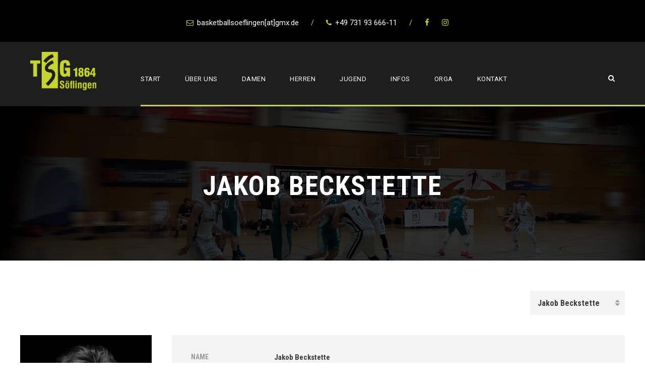

--- FILE ---
content_type: text/html; charset=UTF-8
request_url: https://basketballsoeflingen.de/player/jakob/
body_size: 101975
content:
<!DOCTYPE html>
<html lang="de" class="no-js">
<head>
	<meta charset="UTF-8">
	<meta name="viewport" content="width=device-width, initial-scale=1">
	<link rel="profile" href="http://gmpg.org/xfn/11">
	<link rel="pingback" href="https://basketballsoeflingen.de/xmlrpc.php">
	<title>Jakob Beckstette &#8211; TSG Söflingen Basketball</title>
<meta name='robots' content='max-image-preview:large' />
<link rel='dns-prefetch' href='//maps.google.com' />
<link rel='dns-prefetch' href='//fonts.googleapis.com' />
<link rel='dns-prefetch' href='//maxcdn.bootstrapcdn.com' />
<link rel="alternate" type="application/rss+xml" title="TSG Söflingen Basketball &raquo; Feed" href="https://basketballsoeflingen.de/feed/" />
<link rel="alternate" type="application/rss+xml" title="TSG Söflingen Basketball &raquo; Kommentar-Feed" href="https://basketballsoeflingen.de/comments/feed/" />
<script type="text/javascript">
window._wpemojiSettings = {"baseUrl":"https:\/\/s.w.org\/images\/core\/emoji\/14.0.0\/72x72\/","ext":".png","svgUrl":"https:\/\/s.w.org\/images\/core\/emoji\/14.0.0\/svg\/","svgExt":".svg","source":{"concatemoji":"https:\/\/basketballsoeflingen.de\/wp-includes\/js\/wp-emoji-release.min.js?ver=6.3.7"}};
/*! This file is auto-generated */
!function(i,n){var o,s,e;function c(e){try{var t={supportTests:e,timestamp:(new Date).valueOf()};sessionStorage.setItem(o,JSON.stringify(t))}catch(e){}}function p(e,t,n){e.clearRect(0,0,e.canvas.width,e.canvas.height),e.fillText(t,0,0);var t=new Uint32Array(e.getImageData(0,0,e.canvas.width,e.canvas.height).data),r=(e.clearRect(0,0,e.canvas.width,e.canvas.height),e.fillText(n,0,0),new Uint32Array(e.getImageData(0,0,e.canvas.width,e.canvas.height).data));return t.every(function(e,t){return e===r[t]})}function u(e,t,n){switch(t){case"flag":return n(e,"\ud83c\udff3\ufe0f\u200d\u26a7\ufe0f","\ud83c\udff3\ufe0f\u200b\u26a7\ufe0f")?!1:!n(e,"\ud83c\uddfa\ud83c\uddf3","\ud83c\uddfa\u200b\ud83c\uddf3")&&!n(e,"\ud83c\udff4\udb40\udc67\udb40\udc62\udb40\udc65\udb40\udc6e\udb40\udc67\udb40\udc7f","\ud83c\udff4\u200b\udb40\udc67\u200b\udb40\udc62\u200b\udb40\udc65\u200b\udb40\udc6e\u200b\udb40\udc67\u200b\udb40\udc7f");case"emoji":return!n(e,"\ud83e\udef1\ud83c\udffb\u200d\ud83e\udef2\ud83c\udfff","\ud83e\udef1\ud83c\udffb\u200b\ud83e\udef2\ud83c\udfff")}return!1}function f(e,t,n){var r="undefined"!=typeof WorkerGlobalScope&&self instanceof WorkerGlobalScope?new OffscreenCanvas(300,150):i.createElement("canvas"),a=r.getContext("2d",{willReadFrequently:!0}),o=(a.textBaseline="top",a.font="600 32px Arial",{});return e.forEach(function(e){o[e]=t(a,e,n)}),o}function t(e){var t=i.createElement("script");t.src=e,t.defer=!0,i.head.appendChild(t)}"undefined"!=typeof Promise&&(o="wpEmojiSettingsSupports",s=["flag","emoji"],n.supports={everything:!0,everythingExceptFlag:!0},e=new Promise(function(e){i.addEventListener("DOMContentLoaded",e,{once:!0})}),new Promise(function(t){var n=function(){try{var e=JSON.parse(sessionStorage.getItem(o));if("object"==typeof e&&"number"==typeof e.timestamp&&(new Date).valueOf()<e.timestamp+604800&&"object"==typeof e.supportTests)return e.supportTests}catch(e){}return null}();if(!n){if("undefined"!=typeof Worker&&"undefined"!=typeof OffscreenCanvas&&"undefined"!=typeof URL&&URL.createObjectURL&&"undefined"!=typeof Blob)try{var e="postMessage("+f.toString()+"("+[JSON.stringify(s),u.toString(),p.toString()].join(",")+"));",r=new Blob([e],{type:"text/javascript"}),a=new Worker(URL.createObjectURL(r),{name:"wpTestEmojiSupports"});return void(a.onmessage=function(e){c(n=e.data),a.terminate(),t(n)})}catch(e){}c(n=f(s,u,p))}t(n)}).then(function(e){for(var t in e)n.supports[t]=e[t],n.supports.everything=n.supports.everything&&n.supports[t],"flag"!==t&&(n.supports.everythingExceptFlag=n.supports.everythingExceptFlag&&n.supports[t]);n.supports.everythingExceptFlag=n.supports.everythingExceptFlag&&!n.supports.flag,n.DOMReady=!1,n.readyCallback=function(){n.DOMReady=!0}}).then(function(){return e}).then(function(){var e;n.supports.everything||(n.readyCallback(),(e=n.source||{}).concatemoji?t(e.concatemoji):e.wpemoji&&e.twemoji&&(t(e.twemoji),t(e.wpemoji)))}))}((window,document),window._wpemojiSettings);
</script>
<style type="text/css">
img.wp-smiley,
img.emoji {
	display: inline !important;
	border: none !important;
	box-shadow: none !important;
	height: 1em !important;
	width: 1em !important;
	margin: 0 0.07em !important;
	vertical-align: -0.1em !important;
	background: none !important;
	padding: 0 !important;
}
</style>
	<link rel='stylesheet' id='sbi_styles-css' href='https://basketballsoeflingen.de/wp-content/plugins/instagram-feed/css/sbi-styles.min.css?ver=6.10.0' type='text/css' media='all' />
<link rel='stylesheet' id='wp-block-library-css' href='https://basketballsoeflingen.de/wp-includes/css/dist/block-library/style.min.css?ver=6.3.7' type='text/css' media='all' />
<style id='pdfemb-pdf-embedder-viewer-style-inline-css' type='text/css'>
.wp-block-pdfemb-pdf-embedder-viewer{max-width:none}

</style>
<style id='classic-theme-styles-inline-css' type='text/css'>
/*! This file is auto-generated */
.wp-block-button__link{color:#fff;background-color:#32373c;border-radius:9999px;box-shadow:none;text-decoration:none;padding:calc(.667em + 2px) calc(1.333em + 2px);font-size:1.125em}.wp-block-file__button{background:#32373c;color:#fff;text-decoration:none}
</style>
<style id='global-styles-inline-css' type='text/css'>
body{--wp--preset--color--black: #000000;--wp--preset--color--cyan-bluish-gray: #abb8c3;--wp--preset--color--white: #ffffff;--wp--preset--color--pale-pink: #f78da7;--wp--preset--color--vivid-red: #cf2e2e;--wp--preset--color--luminous-vivid-orange: #ff6900;--wp--preset--color--luminous-vivid-amber: #fcb900;--wp--preset--color--light-green-cyan: #7bdcb5;--wp--preset--color--vivid-green-cyan: #00d084;--wp--preset--color--pale-cyan-blue: #8ed1fc;--wp--preset--color--vivid-cyan-blue: #0693e3;--wp--preset--color--vivid-purple: #9b51e0;--wp--preset--gradient--vivid-cyan-blue-to-vivid-purple: linear-gradient(135deg,rgba(6,147,227,1) 0%,rgb(155,81,224) 100%);--wp--preset--gradient--light-green-cyan-to-vivid-green-cyan: linear-gradient(135deg,rgb(122,220,180) 0%,rgb(0,208,130) 100%);--wp--preset--gradient--luminous-vivid-amber-to-luminous-vivid-orange: linear-gradient(135deg,rgba(252,185,0,1) 0%,rgba(255,105,0,1) 100%);--wp--preset--gradient--luminous-vivid-orange-to-vivid-red: linear-gradient(135deg,rgba(255,105,0,1) 0%,rgb(207,46,46) 100%);--wp--preset--gradient--very-light-gray-to-cyan-bluish-gray: linear-gradient(135deg,rgb(238,238,238) 0%,rgb(169,184,195) 100%);--wp--preset--gradient--cool-to-warm-spectrum: linear-gradient(135deg,rgb(74,234,220) 0%,rgb(151,120,209) 20%,rgb(207,42,186) 40%,rgb(238,44,130) 60%,rgb(251,105,98) 80%,rgb(254,248,76) 100%);--wp--preset--gradient--blush-light-purple: linear-gradient(135deg,rgb(255,206,236) 0%,rgb(152,150,240) 100%);--wp--preset--gradient--blush-bordeaux: linear-gradient(135deg,rgb(254,205,165) 0%,rgb(254,45,45) 50%,rgb(107,0,62) 100%);--wp--preset--gradient--luminous-dusk: linear-gradient(135deg,rgb(255,203,112) 0%,rgb(199,81,192) 50%,rgb(65,88,208) 100%);--wp--preset--gradient--pale-ocean: linear-gradient(135deg,rgb(255,245,203) 0%,rgb(182,227,212) 50%,rgb(51,167,181) 100%);--wp--preset--gradient--electric-grass: linear-gradient(135deg,rgb(202,248,128) 0%,rgb(113,206,126) 100%);--wp--preset--gradient--midnight: linear-gradient(135deg,rgb(2,3,129) 0%,rgb(40,116,252) 100%);--wp--preset--font-size--small: 13px;--wp--preset--font-size--medium: 20px;--wp--preset--font-size--large: 36px;--wp--preset--font-size--x-large: 42px;--wp--preset--spacing--20: 0.44rem;--wp--preset--spacing--30: 0.67rem;--wp--preset--spacing--40: 1rem;--wp--preset--spacing--50: 1.5rem;--wp--preset--spacing--60: 2.25rem;--wp--preset--spacing--70: 3.38rem;--wp--preset--spacing--80: 5.06rem;--wp--preset--shadow--natural: 6px 6px 9px rgba(0, 0, 0, 0.2);--wp--preset--shadow--deep: 12px 12px 50px rgba(0, 0, 0, 0.4);--wp--preset--shadow--sharp: 6px 6px 0px rgba(0, 0, 0, 0.2);--wp--preset--shadow--outlined: 6px 6px 0px -3px rgba(255, 255, 255, 1), 6px 6px rgba(0, 0, 0, 1);--wp--preset--shadow--crisp: 6px 6px 0px rgba(0, 0, 0, 1);}:where(.is-layout-flex){gap: 0.5em;}:where(.is-layout-grid){gap: 0.5em;}body .is-layout-flow > .alignleft{float: left;margin-inline-start: 0;margin-inline-end: 2em;}body .is-layout-flow > .alignright{float: right;margin-inline-start: 2em;margin-inline-end: 0;}body .is-layout-flow > .aligncenter{margin-left: auto !important;margin-right: auto !important;}body .is-layout-constrained > .alignleft{float: left;margin-inline-start: 0;margin-inline-end: 2em;}body .is-layout-constrained > .alignright{float: right;margin-inline-start: 2em;margin-inline-end: 0;}body .is-layout-constrained > .aligncenter{margin-left: auto !important;margin-right: auto !important;}body .is-layout-constrained > :where(:not(.alignleft):not(.alignright):not(.alignfull)){max-width: var(--wp--style--global--content-size);margin-left: auto !important;margin-right: auto !important;}body .is-layout-constrained > .alignwide{max-width: var(--wp--style--global--wide-size);}body .is-layout-flex{display: flex;}body .is-layout-flex{flex-wrap: wrap;align-items: center;}body .is-layout-flex > *{margin: 0;}body .is-layout-grid{display: grid;}body .is-layout-grid > *{margin: 0;}:where(.wp-block-columns.is-layout-flex){gap: 2em;}:where(.wp-block-columns.is-layout-grid){gap: 2em;}:where(.wp-block-post-template.is-layout-flex){gap: 1.25em;}:where(.wp-block-post-template.is-layout-grid){gap: 1.25em;}.has-black-color{color: var(--wp--preset--color--black) !important;}.has-cyan-bluish-gray-color{color: var(--wp--preset--color--cyan-bluish-gray) !important;}.has-white-color{color: var(--wp--preset--color--white) !important;}.has-pale-pink-color{color: var(--wp--preset--color--pale-pink) !important;}.has-vivid-red-color{color: var(--wp--preset--color--vivid-red) !important;}.has-luminous-vivid-orange-color{color: var(--wp--preset--color--luminous-vivid-orange) !important;}.has-luminous-vivid-amber-color{color: var(--wp--preset--color--luminous-vivid-amber) !important;}.has-light-green-cyan-color{color: var(--wp--preset--color--light-green-cyan) !important;}.has-vivid-green-cyan-color{color: var(--wp--preset--color--vivid-green-cyan) !important;}.has-pale-cyan-blue-color{color: var(--wp--preset--color--pale-cyan-blue) !important;}.has-vivid-cyan-blue-color{color: var(--wp--preset--color--vivid-cyan-blue) !important;}.has-vivid-purple-color{color: var(--wp--preset--color--vivid-purple) !important;}.has-black-background-color{background-color: var(--wp--preset--color--black) !important;}.has-cyan-bluish-gray-background-color{background-color: var(--wp--preset--color--cyan-bluish-gray) !important;}.has-white-background-color{background-color: var(--wp--preset--color--white) !important;}.has-pale-pink-background-color{background-color: var(--wp--preset--color--pale-pink) !important;}.has-vivid-red-background-color{background-color: var(--wp--preset--color--vivid-red) !important;}.has-luminous-vivid-orange-background-color{background-color: var(--wp--preset--color--luminous-vivid-orange) !important;}.has-luminous-vivid-amber-background-color{background-color: var(--wp--preset--color--luminous-vivid-amber) !important;}.has-light-green-cyan-background-color{background-color: var(--wp--preset--color--light-green-cyan) !important;}.has-vivid-green-cyan-background-color{background-color: var(--wp--preset--color--vivid-green-cyan) !important;}.has-pale-cyan-blue-background-color{background-color: var(--wp--preset--color--pale-cyan-blue) !important;}.has-vivid-cyan-blue-background-color{background-color: var(--wp--preset--color--vivid-cyan-blue) !important;}.has-vivid-purple-background-color{background-color: var(--wp--preset--color--vivid-purple) !important;}.has-black-border-color{border-color: var(--wp--preset--color--black) !important;}.has-cyan-bluish-gray-border-color{border-color: var(--wp--preset--color--cyan-bluish-gray) !important;}.has-white-border-color{border-color: var(--wp--preset--color--white) !important;}.has-pale-pink-border-color{border-color: var(--wp--preset--color--pale-pink) !important;}.has-vivid-red-border-color{border-color: var(--wp--preset--color--vivid-red) !important;}.has-luminous-vivid-orange-border-color{border-color: var(--wp--preset--color--luminous-vivid-orange) !important;}.has-luminous-vivid-amber-border-color{border-color: var(--wp--preset--color--luminous-vivid-amber) !important;}.has-light-green-cyan-border-color{border-color: var(--wp--preset--color--light-green-cyan) !important;}.has-vivid-green-cyan-border-color{border-color: var(--wp--preset--color--vivid-green-cyan) !important;}.has-pale-cyan-blue-border-color{border-color: var(--wp--preset--color--pale-cyan-blue) !important;}.has-vivid-cyan-blue-border-color{border-color: var(--wp--preset--color--vivid-cyan-blue) !important;}.has-vivid-purple-border-color{border-color: var(--wp--preset--color--vivid-purple) !important;}.has-vivid-cyan-blue-to-vivid-purple-gradient-background{background: var(--wp--preset--gradient--vivid-cyan-blue-to-vivid-purple) !important;}.has-light-green-cyan-to-vivid-green-cyan-gradient-background{background: var(--wp--preset--gradient--light-green-cyan-to-vivid-green-cyan) !important;}.has-luminous-vivid-amber-to-luminous-vivid-orange-gradient-background{background: var(--wp--preset--gradient--luminous-vivid-amber-to-luminous-vivid-orange) !important;}.has-luminous-vivid-orange-to-vivid-red-gradient-background{background: var(--wp--preset--gradient--luminous-vivid-orange-to-vivid-red) !important;}.has-very-light-gray-to-cyan-bluish-gray-gradient-background{background: var(--wp--preset--gradient--very-light-gray-to-cyan-bluish-gray) !important;}.has-cool-to-warm-spectrum-gradient-background{background: var(--wp--preset--gradient--cool-to-warm-spectrum) !important;}.has-blush-light-purple-gradient-background{background: var(--wp--preset--gradient--blush-light-purple) !important;}.has-blush-bordeaux-gradient-background{background: var(--wp--preset--gradient--blush-bordeaux) !important;}.has-luminous-dusk-gradient-background{background: var(--wp--preset--gradient--luminous-dusk) !important;}.has-pale-ocean-gradient-background{background: var(--wp--preset--gradient--pale-ocean) !important;}.has-electric-grass-gradient-background{background: var(--wp--preset--gradient--electric-grass) !important;}.has-midnight-gradient-background{background: var(--wp--preset--gradient--midnight) !important;}.has-small-font-size{font-size: var(--wp--preset--font-size--small) !important;}.has-medium-font-size{font-size: var(--wp--preset--font-size--medium) !important;}.has-large-font-size{font-size: var(--wp--preset--font-size--large) !important;}.has-x-large-font-size{font-size: var(--wp--preset--font-size--x-large) !important;}
.wp-block-navigation a:where(:not(.wp-element-button)){color: inherit;}
:where(.wp-block-post-template.is-layout-flex){gap: 1.25em;}:where(.wp-block-post-template.is-layout-grid){gap: 1.25em;}
:where(.wp-block-columns.is-layout-flex){gap: 2em;}:where(.wp-block-columns.is-layout-grid){gap: 2em;}
.wp-block-pullquote{font-size: 1.5em;line-height: 1.6;}
</style>
<link rel='stylesheet' id='contact-form-7-css' href='https://basketballsoeflingen.de/wp-content/plugins/contact-form-7/includes/css/styles.css?ver=5.9.8' type='text/css' media='all' />
<link rel='stylesheet' id='gdlr-core-google-font-css' href='https://fonts.googleapis.com/css?family=Roboto+Condensed%3A300%2C300italic%2Cregular%2Citalic%2C700%2C700italic%7CRoboto%3A100%2C100italic%2C300%2C300italic%2Cregular%2Citalic%2C500%2C500italic%2C700%2C700italic%2C900%2C900italic%7CMerriweather%3A300%2C300italic%2Cregular%2Citalic%2C700%2C700italic%2C900%2C900italic%7CLora%3Aregular%2C500%2C600%2C700%2Citalic%2C500italic%2C600italic%2C700italic&#038;subset=cyrillic%2Ccyrillic-ext%2Cgreek%2Cgreek-ext%2Clatin%2Clatin-ext%2Cvietnamese&#038;ver=6.3.7' type='text/css' media='all' />
<link rel='stylesheet' id='font-awesome-css' href='https://basketballsoeflingen.de/wp-content/plugins/goodlayers-core/plugins/fontawesome/font-awesome.css?ver=6.3.7' type='text/css' media='all' />
<link rel='stylesheet' id='elegant-font-css' href='https://basketballsoeflingen.de/wp-content/plugins/goodlayers-core/plugins/elegant/elegant-font.css?ver=6.3.7' type='text/css' media='all' />
<link rel='stylesheet' id='gdlr-core-plugin-css' href='https://basketballsoeflingen.de/wp-content/plugins/goodlayers-core/plugins/style.css?ver=1697666306' type='text/css' media='all' />
<link rel='stylesheet' id='gdlr-core-page-builder-css' href='https://basketballsoeflingen.de/wp-content/plugins/goodlayers-core/include/css/page-builder.css?ver=6.3.7' type='text/css' media='all' />
<link rel='stylesheet' id='dashicons-css' href='https://basketballsoeflingen.de/wp-includes/css/dashicons.min.css?ver=6.3.7' type='text/css' media='all' />
<link rel='stylesheet' id='sportspress-general-css' href='//basketballsoeflingen.de/wp-content/plugins/sportspress/assets/css/sportspress.css?ver=2.7.26' type='text/css' media='all' />
<link rel='stylesheet' id='sportspress-icons-css' href='//basketballsoeflingen.de/wp-content/plugins/sportspress/assets/css/icons.css?ver=2.7.26' type='text/css' media='all' />
<link rel='stylesheet' id='wpgmp-frontend-css' href='https://basketballsoeflingen.de/wp-content/plugins/wp-google-map-plugin/assets/css/wpgmp_all_frontend.css?ver=4.9.1' type='text/css' media='all' />
<link rel='stylesheet' id='cff-css' href='https://basketballsoeflingen.de/wp-content/plugins/custom-facebook-feed/assets/css/cff-style.min.css?ver=4.3.4' type='text/css' media='all' />
<link rel='stylesheet' id='sb-font-awesome-css' href='https://maxcdn.bootstrapcdn.com/font-awesome/4.7.0/css/font-awesome.min.css?ver=6.3.7' type='text/css' media='all' />
<link rel='stylesheet' id='bigslam-style-core-css' href='https://basketballsoeflingen.de/wp-content/themes/howiestsg/css/style-core.css?ver=6.3.7' type='text/css' media='all' />
<link rel='stylesheet' id='bigslam-custom-style-css' href='https://basketballsoeflingen.de/wp-content/uploads/bigslam-style-custom.css?1697666306&#038;ver=6.3.7' type='text/css' media='all' />
<style type="text/css"></style><script type='text/javascript' src='https://basketballsoeflingen.de/wp-includes/js/jquery/jquery.min.js?ver=3.7.0' id='jquery-core-js'></script>
<script type='text/javascript' src='https://basketballsoeflingen.de/wp-includes/js/jquery/jquery-migrate.min.js?ver=3.4.1' id='jquery-migrate-js'></script>
<!--[if lt IE 9]>
<script type='text/javascript' src='https://basketballsoeflingen.de/wp-content/themes/howiestsg/js/html5.js?ver=6.3.7' id='bigslam-html5js-js'></script>
<![endif]-->
<link rel="https://api.w.org/" href="https://basketballsoeflingen.de/wp-json/" /><link rel="alternate" type="application/json" href="https://basketballsoeflingen.de/wp-json/wp/v2/players/9341" /><link rel="EditURI" type="application/rsd+xml" title="RSD" href="https://basketballsoeflingen.de/xmlrpc.php?rsd" />
<meta name="generator" content="WordPress 6.3.7" />
<meta name="generator" content="SportsPress 2.7.26" />
<link rel="canonical" href="https://basketballsoeflingen.de/player/jakob/" />
<link rel='shortlink' href='https://basketballsoeflingen.de/?p=9341' />
<link rel="alternate" type="application/json+oembed" href="https://basketballsoeflingen.de/wp-json/oembed/1.0/embed?url=https%3A%2F%2Fbasketballsoeflingen.de%2Fplayer%2Fjakob%2F" />
<link rel="alternate" type="text/xml+oembed" href="https://basketballsoeflingen.de/wp-json/oembed/1.0/embed?url=https%3A%2F%2Fbasketballsoeflingen.de%2Fplayer%2Fjakob%2F&#038;format=xml" />
<meta name="generator" content="Powered by Slider Revolution 6.6.16 - responsive, Mobile-Friendly Slider Plugin for WordPress with comfortable drag and drop interface." />
<script>function setREVStartSize(e){
			//window.requestAnimationFrame(function() {
				window.RSIW = window.RSIW===undefined ? window.innerWidth : window.RSIW;
				window.RSIH = window.RSIH===undefined ? window.innerHeight : window.RSIH;
				try {
					var pw = document.getElementById(e.c).parentNode.offsetWidth,
						newh;
					pw = pw===0 || isNaN(pw) || (e.l=="fullwidth" || e.layout=="fullwidth") ? window.RSIW : pw;
					e.tabw = e.tabw===undefined ? 0 : parseInt(e.tabw);
					e.thumbw = e.thumbw===undefined ? 0 : parseInt(e.thumbw);
					e.tabh = e.tabh===undefined ? 0 : parseInt(e.tabh);
					e.thumbh = e.thumbh===undefined ? 0 : parseInt(e.thumbh);
					e.tabhide = e.tabhide===undefined ? 0 : parseInt(e.tabhide);
					e.thumbhide = e.thumbhide===undefined ? 0 : parseInt(e.thumbhide);
					e.mh = e.mh===undefined || e.mh=="" || e.mh==="auto" ? 0 : parseInt(e.mh,0);
					if(e.layout==="fullscreen" || e.l==="fullscreen")
						newh = Math.max(e.mh,window.RSIH);
					else{
						e.gw = Array.isArray(e.gw) ? e.gw : [e.gw];
						for (var i in e.rl) if (e.gw[i]===undefined || e.gw[i]===0) e.gw[i] = e.gw[i-1];
						e.gh = e.el===undefined || e.el==="" || (Array.isArray(e.el) && e.el.length==0)? e.gh : e.el;
						e.gh = Array.isArray(e.gh) ? e.gh : [e.gh];
						for (var i in e.rl) if (e.gh[i]===undefined || e.gh[i]===0) e.gh[i] = e.gh[i-1];
											
						var nl = new Array(e.rl.length),
							ix = 0,
							sl;
						e.tabw = e.tabhide>=pw ? 0 : e.tabw;
						e.thumbw = e.thumbhide>=pw ? 0 : e.thumbw;
						e.tabh = e.tabhide>=pw ? 0 : e.tabh;
						e.thumbh = e.thumbhide>=pw ? 0 : e.thumbh;
						for (var i in e.rl) nl[i] = e.rl[i]<window.RSIW ? 0 : e.rl[i];
						sl = nl[0];
						for (var i in nl) if (sl>nl[i] && nl[i]>0) { sl = nl[i]; ix=i;}
						var m = pw>(e.gw[ix]+e.tabw+e.thumbw) ? 1 : (pw-(e.tabw+e.thumbw)) / (e.gw[ix]);
						newh =  (e.gh[ix] * m) + (e.tabh + e.thumbh);
					}
					var el = document.getElementById(e.c);
					if (el!==null && el) el.style.height = newh+"px";
					el = document.getElementById(e.c+"_wrapper");
					if (el!==null && el) {
						el.style.height = newh+"px";
						el.style.display = "block";
					}
				} catch(e){
					console.log("Failure at Presize of Slider:" + e)
				}
			//});
		  };</script>
	<script type="text/javascript" src="//www.basketball-bund.net/rest/widget/widgetjs"></script>
</head>

<body class="sp_player-template-default single single-sp_player postid-9341 gdlr-core-body sportspress sportspress-page sp-show-image bigslam-body bigslam-body-front bigslam-full gdlr-core-link-to-lightbox">
<div class="bigslam-mobile-header-wrap" ><div class="bigslam-mobile-header bigslam-header-background bigslam-style-slide" id="bigslam-mobile-header" ><div class="bigslam-mobile-header-container bigslam-container" ><div class="bigslam-logo  bigslam-item-pdlr"><div class="bigslam-logo-inner"><a href="https://basketballsoeflingen.de/" ><img src="https://basketballsoeflingen.de/wp-content/uploads/2019/05/tsg_vektorisiert_gruen.png" alt="" width="1147" height="669" title="tsg_vektorisiert_gruen" /></a></div></div><div class="bigslam-mobile-menu-right" ><div class="bigslam-main-menu-search" id="bigslam-mobile-top-search" ><i class="fa fa-search" ></i></div><div class="bigslam-top-search-wrap" >
	<div class="bigslam-top-search-close" ></div>

	<div class="bigslam-top-search-row" >
		<div class="bigslam-top-search-cell" >
			<form role="search" method="get" class="search-form" action="https://basketballsoeflingen.de/">
	<input type="text" class="search-field bigslam-title-font" placeholder="Search..." value="" name="s">
	<div class="bigslam-top-search-submit"><i class="fa fa-search" ></i></div>
	<input type="submit" class="search-submit" value="Search">
	<div class="bigslam-top-search-close"><i class="icon_close" ></i></div>
</form>
		</div>
	</div>

</div>
</div></div></div></div><div class="bigslam-body-outer-wrapper ">
		<div class="bigslam-body-wrapper clearfix  bigslam-with-frame">
	<div class="bigslam-top-bar" ><div class="bigslam-top-bar-background" ></div><div class="bigslam-top-bar-container clearfix bigslam-top-bar-full " ><div class="bigslam-top-bar-left bigslam-item-pdlr"></div><div class="bigslam-top-bar-right bigslam-item-pdlr"><div class="bigslam-top-bar-right-text"><i class="fa fa-envelope-o" style="font-size: 14px ;color: #bfd747 ;margin-right: 7px ;"  ></i>basketballsoeflingen[at]gmx.de <span style="margin-left: 20px; color: #bfd747;">/</span> <i class="fa fa-phone" style="font-size: 14px ;color: #bfd747 ;margin-left: 20px ;margin-right: 7px ;"  ></i>+49 731 93 666-11 <span style="margin-left: 20px; color: #bfd747;">/</span></div><div class="bigslam-top-bar-right-social" ><a href="https://www.facebook.com/BasketballSoeflingen/" target="_blank" class="bigslam-top-bar-social-icon" title="facebook" ><i class="fa fa-facebook" ></i></a><a href="https://www.instagram.com/sovit_tsg_soeflingen/" target="_blank" class="bigslam-top-bar-social-icon" title="instagram" ><i class="fa fa-instagram" ></i></a></div></div></div></div>	
<header class="bigslam-header-wrap bigslam-header-style-plain  bigslam-style-center-menu bigslam-sticky-navigation bigslam-style-fixed" >
	<div class="bigslam-header-background" ></div>
	<div class="bigslam-header-container  bigslam-header-full">
			
		<div class="bigslam-header-container-inner clearfix">
			<div class="bigslam-logo  bigslam-item-pdlr"><div class="bigslam-logo-inner"><a href="https://basketballsoeflingen.de/" ><img src="https://basketballsoeflingen.de/wp-content/uploads/2019/05/tsg_vektorisiert_gruen.png" alt="" width="1147" height="669" title="tsg_vektorisiert_gruen" /></a></div></div>			<div class="bigslam-navigation bigslam-item-pdlr clearfix " >
			<div class="bigslam-main-menu" id="bigslam-main-menu" ><ul id="menu-main-navigation" class="sf-menu"><li  class="menu-item menu-item-type-post_type menu-item-object-page menu-item-home menu-item-5127 bigslam-normal-menu"><a href="https://basketballsoeflingen.de/">Start</a></li>
<li  class="menu-item menu-item-type-post_type menu-item-object-page menu-item-has-children menu-item-5134 bigslam-normal-menu"><a href="https://basketballsoeflingen.de/ueber-uns/" class="sf-with-ul-pre">Über uns</a>
<ul class="sub-menu">
	<li  class="menu-item menu-item-type-post_type menu-item-object-page menu-item-8192" data-size="60"><a href="https://basketballsoeflingen.de/pokale/">Pokale</a></li>
	<li  class="menu-item menu-item-type-post_type menu-item-object-page menu-item-8193" data-size="60"><a href="https://basketballsoeflingen.de/tsg_news/">TSG News</a></li>
	<li  class="menu-item menu-item-type-post_type menu-item-object-page menu-item-8191" data-size="60"><a href="https://basketballsoeflingen.de/urkunden/">Urkunden</a></li>
</ul>
</li>
<li  class="menu-item menu-item-type-post_type menu-item-object-page menu-item-has-children menu-item-12700 bigslam-normal-menu"><a href="https://basketballsoeflingen.de/damen_1/" class="sf-with-ul-pre">Damen</a>
<ul class="sub-menu">
	<li  class="menu-item menu-item-type-post_type menu-item-object-page menu-item-9096" data-size="60"><a href="https://basketballsoeflingen.de/damen_1/">Damen 1</a></li>
	<li  class="menu-item menu-item-type-post_type menu-item-object-page menu-item-12190" data-size="60"><a href="https://basketballsoeflingen.de/damen-2/">Damen 2</a></li>
	<li  class="menu-item menu-item-type-post_type menu-item-object-page menu-item-5868" data-size="60"><a href="https://basketballsoeflingen.de/freizeitd/">Freizeitgruppe Damen (ü45)</a></li>
</ul>
</li>
<li  class="menu-item menu-item-type-post_type menu-item-object-page menu-item-has-children menu-item-5137 bigslam-normal-menu"><a href="https://basketballsoeflingen.de/h1/" class="sf-with-ul-pre">Herren</a>
<ul class="sub-menu">
	<li  class="menu-item menu-item-type-post_type menu-item-object-page menu-item-5133" data-size="60"><a href="https://basketballsoeflingen.de/h1/">Herren 1</a></li>
	<li  class="menu-item menu-item-type-post_type menu-item-object-page menu-item-5651" data-size="60"><a href="https://basketballsoeflingen.de/h2-2/">Herren 2</a></li>
	<li  class="menu-item menu-item-type-post_type menu-item-object-page menu-item-5658" data-size="60"><a href="https://basketballsoeflingen.de/h3/">Herren 3</a></li>
	<li  class="menu-item menu-item-type-post_type menu-item-object-page menu-item-5668" data-size="60"><a href="https://basketballsoeflingen.de/h4-2/">Herren 4</a></li>
	<li  class="menu-item menu-item-type-post_type menu-item-object-page menu-item-5669" data-size="60"><a href="https://basketballsoeflingen.de/h5/">Herren 5</a></li>
	<li  class="menu-item menu-item-type-post_type menu-item-object-page menu-item-5667" data-size="60"><a href="https://basketballsoeflingen.de/h6/">Herren 6</a></li>
	<li  class="menu-item menu-item-type-post_type menu-item-object-page menu-item-13823" data-size="60"><a href="https://basketballsoeflingen.de/herren-7/">Herren 7</a></li>
	<li  class="menu-item menu-item-type-post_type menu-item-object-page menu-item-9925" data-size="60"><a href="https://basketballsoeflingen.de/h7/">Ü40</a></li>
	<li  class="menu-item menu-item-type-post_type menu-item-object-page menu-item-5778" data-size="60"><a href="https://basketballsoeflingen.de/freizeith/">Freizeitgruppe Herren (ü45)</a></li>
</ul>
</li>
<li  class="menu-item menu-item-type-post_type menu-item-object-page menu-item-has-children menu-item-6137 bigslam-normal-menu"><a href="https://basketballsoeflingen.de/jugend/" class="sf-with-ul-pre">Jugend</a>
<ul class="sub-menu">
	<li  class="menu-item menu-item-type-post_type menu-item-object-page menu-item-5714" data-size="60"><a href="https://basketballsoeflingen.de/u18-1/">U18-1</a></li>
	<li  class="menu-item menu-item-type-post_type menu-item-object-page menu-item-12173" data-size="60"><a href="https://basketballsoeflingen.de/u18-2/">U18-2</a></li>
	<li  class="menu-item menu-item-type-post_type menu-item-object-page menu-item-5739" data-size="60"><a href="https://basketballsoeflingen.de/u16-1/">U16-1</a></li>
	<li  class="menu-item menu-item-type-post_type menu-item-object-page menu-item-11371" data-size="60"><a href="https://basketballsoeflingen.de/u16-2/">U16-2</a></li>
	<li  class="menu-item menu-item-type-post_type menu-item-object-page menu-item-13884" data-size="60"><a href="https://basketballsoeflingen.de/u16-3/">u16-3</a></li>
	<li  class="menu-item menu-item-type-post_type menu-item-object-page menu-item-5740" data-size="60"><a href="https://basketballsoeflingen.de/u14-1/">U14-1</a></li>
	<li  class="menu-item menu-item-type-post_type menu-item-object-page menu-item-8095" data-size="60"><a href="https://basketballsoeflingen.de/u14-2/">U14-2</a></li>
	<li  class="menu-item menu-item-type-post_type menu-item-object-page menu-item-12221" data-size="60"><a href="https://basketballsoeflingen.de/u11-u17-nur-fuer-maedchen/">u13-u17 (nur für Mädchen)</a></li>
	<li  class="menu-item menu-item-type-post_type menu-item-object-page menu-item-13083" data-size="60"><a href="https://basketballsoeflingen.de/u12-3/">u12 weiblich</a></li>
	<li  class="menu-item menu-item-type-post_type menu-item-object-page menu-item-5736" data-size="60"><a href="https://basketballsoeflingen.de/u12/">U12-1</a></li>
	<li  class="menu-item menu-item-type-post_type menu-item-object-page menu-item-9676" data-size="60"><a href="https://basketballsoeflingen.de/u12-2/">U12-2</a></li>
	<li  class="menu-item menu-item-type-post_type menu-item-object-page menu-item-5735" data-size="60"><a href="https://basketballsoeflingen.de/u10-1/">U10-1</a></li>
	<li  class="menu-item menu-item-type-post_type menu-item-object-page menu-item-13885" data-size="60"><a href="https://basketballsoeflingen.de/u10-2-2/">u10-2</a></li>
	<li  class="menu-item menu-item-type-post_type menu-item-object-page menu-item-9133" data-size="60"><a href="https://basketballsoeflingen.de/u8/">U8</a></li>
</ul>
</li>
<li  class="menu-item menu-item-type-post_type menu-item-object-page menu-item-has-children menu-item-5138 bigslam-normal-menu"><a href="https://basketballsoeflingen.de/aktuelles/" class="sf-with-ul-pre">Infos</a>
<ul class="sub-menu">
	<li  class="menu-item menu-item-type-post_type menu-item-object-page menu-item-has-children menu-item-6349" data-size="60"><a href="https://basketballsoeflingen.de/archiv/" class="sf-with-ul-pre">Archiv</a>
	<ul class="sub-menu">
		<li  class="menu-item menu-item-type-post_type menu-item-object-page menu-item-9597"><a href="https://basketballsoeflingen.de/archiv-gesamt-2/">Vereinsstatistiken (gesamt seit 1993/94)</a></li>
		<li  class="menu-item menu-item-type-post_type menu-item-object-page menu-item-7778"><a href="https://basketballsoeflingen.de/archiv-gesamt/">Spielerstatistiken (gesamt seit 1994/95)</a></li>
		<li  class="menu-item menu-item-type-post_type menu-item-object-page menu-item-13557"><a href="https://basketballsoeflingen.de/saison-2024-25/">Saison 2024/25</a></li>
		<li  class="menu-item menu-item-type-post_type menu-item-object-page menu-item-12802"><a href="https://basketballsoeflingen.de/saison-2023-24/">Saison 2023/24</a></li>
		<li  class="menu-item menu-item-type-post_type menu-item-object-page menu-item-11811"><a href="https://basketballsoeflingen.de/archiv-22-23/">Saison 2022/23</a></li>
		<li  class="menu-item menu-item-type-post_type menu-item-object-page menu-item-11175"><a href="https://basketballsoeflingen.de/archiv-21-22/">Saison 2021/22</a></li>
		<li  class="menu-item menu-item-type-post_type menu-item-object-page menu-item-10384"><a href="https://basketballsoeflingen.de/archiv-20-21/">Saison 2020/21</a></li>
		<li  class="menu-item menu-item-type-post_type menu-item-object-page menu-item-9891"><a href="https://basketballsoeflingen.de/archiv-19-20/">Saison 2019/20</a></li>
		<li  class="menu-item menu-item-type-post_type menu-item-object-page menu-item-8943"><a href="https://basketballsoeflingen.de/archiv-18-19/">Saison 2018/19</a></li>
		<li  class="menu-item menu-item-type-post_type menu-item-object-page menu-item-7439"><a href="https://basketballsoeflingen.de/archiv-17-18/">Saison 2017/18</a></li>
		<li  class="menu-item menu-item-type-post_type menu-item-object-page menu-item-7440"><a href="https://basketballsoeflingen.de/archiv-16-17/">Saison 2016/17</a></li>
		<li  class="menu-item menu-item-type-post_type menu-item-object-page menu-item-7441"><a href="https://basketballsoeflingen.de/archiv-15-16/">Saison 2015/16</a></li>
		<li  class="menu-item menu-item-type-post_type menu-item-object-page menu-item-7185"><a href="https://basketballsoeflingen.de/archiv-14-15/">Saison 2014/15</a></li>
		<li  class="menu-item menu-item-type-post_type menu-item-object-page menu-item-7108"><a href="https://basketballsoeflingen.de/archiv-09-10-2-2-2-2/">Saison 2013/14</a></li>
		<li  class="menu-item menu-item-type-post_type menu-item-object-page menu-item-6906"><a href="https://basketballsoeflingen.de/archiv-09-10-2-2-2/">Saison 2012/13</a></li>
		<li  class="menu-item menu-item-type-post_type menu-item-object-page menu-item-6967"><a href="https://basketballsoeflingen.de/archiv-09-10-2-2/">Saison 2011/12</a></li>
		<li  class="menu-item menu-item-type-post_type menu-item-object-page menu-item-6832"><a href="https://basketballsoeflingen.de/archiv-09-10-2/">Saison 2010/11</a></li>
		<li  class="menu-item menu-item-type-post_type menu-item-object-page menu-item-6725"><a href="https://basketballsoeflingen.de/archiv-09-10/">Saison 2009/10</a></li>
		<li  class="menu-item menu-item-type-post_type menu-item-object-page menu-item-6602"><a href="https://basketballsoeflingen.de/archiv-2-2-2-2-2/">Saison 2008/09</a></li>
		<li  class="menu-item menu-item-type-post_type menu-item-object-page menu-item-6517"><a href="https://basketballsoeflingen.de/archiv-2-2-2-2/">Saison 2007/08</a></li>
		<li  class="menu-item menu-item-type-post_type menu-item-object-page menu-item-6427"><a href="https://basketballsoeflingen.de/archiv-2-2-2/">Saison 2006/07</a></li>
		<li  class="menu-item menu-item-type-post_type menu-item-object-page menu-item-6377"><a href="https://basketballsoeflingen.de/archiv-2-2/">Saison 2005/06</a></li>
		<li  class="menu-item menu-item-type-post_type menu-item-object-page menu-item-6352"><a href="https://basketballsoeflingen.de/archiv-2/">Saison 2004/05</a></li>
	</ul>
</li>
	<li  class="menu-item menu-item-type-custom menu-item-object-custom menu-item-12550" data-size="60"><a href="http://www.tsg-soeflingen.de/">Hauptverein</a></li>
	<li  class="menu-item menu-item-type-post_type menu-item-object-page menu-item-has-children menu-item-6150" data-size="60"><a href="https://basketballsoeflingen.de/links/" class="sf-with-ul-pre">Links</a>
	<ul class="sub-menu">
		<li  class="menu-item menu-item-type-post_type menu-item-object-page menu-item-6323"><a href="https://basketballsoeflingen.de/sonstiges_links-2/">Sonstiges</a></li>
		<li  class="menu-item menu-item-type-post_type menu-item-object-page menu-item-6324"><a href="https://basketballsoeflingen.de/verband_links-2/">Verband</a></li>
		<li  class="menu-item menu-item-type-post_type menu-item-object-page menu-item-6325"><a href="https://basketballsoeflingen.de/weitere-vereine-2/">Weitere Vereine</a></li>
	</ul>
</li>
	<li  class="menu-item menu-item-type-post_type menu-item-object-page menu-item-has-children menu-item-6140" data-size="60"><a href="https://basketballsoeflingen.de/regelkunde/" class="sf-with-ul-pre">Regelkunde</a>
	<ul class="sub-menu">
		<li  class="menu-item menu-item-type-custom menu-item-object-custom menu-item-6194"><a href="http://basketballsoeflingen.de/wp-content/uploads/2018/04/14_24-Regel_210912.pdf">14-24 Regel</a></li>
		<li  class="menu-item menu-item-type-custom menu-item-object-custom menu-item-12549"><a href="https://basketballsoeflingen.de/wp-content/uploads/2023/11/Minispielregeln-ab-2019-20.pdf">Minispielregeln</a></li>
		<li  class="menu-item menu-item-type-custom menu-item-object-custom menu-item-6197"><a href="http://basketballsoeflingen.de/wp-content/uploads/2018/04/Erlaeuterungen-zu-den-MMV-Kriterien.pdf">MMV Erläuterungen</a></li>
		<li  class="menu-item menu-item-type-custom menu-item-object-custom menu-item-6196"><a href="https://basketballsoeflingen.de/wp-content/uploads/2023/11/MMV-Kriterien-2019-1.pdf">MMV Kriterien</a></li>
		<li  class="menu-item menu-item-type-custom menu-item-object-custom menu-item-6195"><a href="https://basketballsoeflingen.de/wp-content/uploads/2023/11/DBB_Offizielle-Basketball-Regeln_2022.pdf">Offizielle Basketball Regeln</a></li>
		<li  class="menu-item menu-item-type-custom menu-item-object-custom menu-item-12555"><a href="https://basketballsoeflingen.de/wp-content/uploads/2023/11/Ergaenzung-Ausschreibung_U14-schneller-Einwurf.pdf">Schneller Einwurf U14</a></li>
	</ul>
</li>
	<li  class="menu-item menu-item-type-post_type menu-item-object-page menu-item-6231" data-size="60"><a href="https://basketballsoeflingen.de/sr_der_tsg/">Schiedsrichter*innen der TSG</a></li>
	<li  class="menu-item menu-item-type-post_type menu-item-object-page menu-item-has-children menu-item-7753" data-size="60"><a href="https://basketballsoeflingen.de/sponsoren-2/" class="sf-with-ul-pre">Sponsoren</a>
	<ul class="sub-menu">
		<li  class="menu-item menu-item-type-post_type menu-item-object-page menu-item-13795"><a href="https://basketballsoeflingen.de/sponsorenmappe/">Sponsorenmappe</a></li>
	</ul>
</li>
	<li  class="menu-item menu-item-type-post_type menu-item-object-page menu-item-10304" data-size="60"><a href="https://basketballsoeflingen.de/tr_der_tsg/">Trainer*innen der TSG</a></li>
	<li  class="menu-item menu-item-type-post_type menu-item-object-page menu-item-has-children menu-item-6141" data-size="60"><a href="https://basketballsoeflingen.de/verband/" class="sf-with-ul-pre">Verband</a>
	<ul class="sub-menu">
		<li  class="menu-item menu-item-type-post_type menu-item-object-page menu-item-6219"><a href="https://basketballsoeflingen.de/h1-3/">Ausschreibungen und Spielordnung</a></li>
		<li  class="menu-item menu-item-type-post_type menu-item-object-page menu-item-10237"><a href="https://basketballsoeflingen.de/camscanner-fuer-sbb-versand/">CamScanner für SBB-Versand</a></li>
		<li  class="menu-item menu-item-type-post_type menu-item-object-page menu-item-6257"><a href="https://basketballsoeflingen.de/h1-3-2/">Jugend</a></li>
		<li  class="menu-item menu-item-type-custom menu-item-object-custom menu-item-6209"><a href="https://basketballsoeflingen.de/wp-content/uploads/2023/11/LTO.pdf">Lehr- und Trainerordnung</a></li>
		<li  class="menu-item menu-item-type-custom menu-item-object-custom menu-item-6207"><a href="https://basketballsoeflingen.de/wp-content/uploads/2023/11/RuStO-2021.pdf">Rechts- und Strafenordnung</a></li>
		<li  class="menu-item menu-item-type-custom menu-item-object-custom menu-item-6206"><a href="https://basketballsoeflingen.de/wp-content/uploads/2023/11/Werbung.pdf">Richtlinien für Werbung</a></li>
		<li  class="menu-item menu-item-type-custom menu-item-object-custom menu-item-6205"><a href="https://basketballsoeflingen.de/wp-content/uploads/2023/11/Antrag-Spielverlegung.pdf">Spielverlegungsantrag</a></li>
	</ul>
</li>
</ul>
</li>
<li  class="menu-item menu-item-type-post_type menu-item-object-page menu-item-has-children menu-item-6145 bigslam-normal-menu"><a href="https://basketballsoeflingen.de/organisation/" class="sf-with-ul-pre">Orga</a>
<ul class="sub-menu">
	<li  class="menu-item menu-item-type-post_type menu-item-object-page menu-item-6149" data-size="60"><a href="https://basketballsoeflingen.de/intern/">Intern</a></li>
	<li  class="menu-item menu-item-type-post_type menu-item-object-page menu-item-has-children menu-item-6143" data-size="60"><a href="https://basketballsoeflingen.de/kampfgericht-2/" class="sf-with-ul-pre">Kampfgericht</a>
	<ul class="sub-menu">
		<li  class="menu-item menu-item-type-post_type menu-item-object-page menu-item-9940"><a href="https://basketballsoeflingen.de/dbb-anschreibebogen-ausfuellhilfe/">DBB Anschreibebogen Ausfüllhilfe</a></li>
		<li  class="menu-item menu-item-type-post_type menu-item-object-page menu-item-12429"><a href="https://basketballsoeflingen.de/digitaler-spielbericht-nbn23/">Digitaler Spielbericht (NBN23)</a></li>
		<li  class="menu-item menu-item-type-post_type menu-item-object-page menu-item-9939"><a href="https://basketballsoeflingen.de/kampfrichterhandbuch-2/">Kampfrichterhandbuch</a></li>
		<li  class="menu-item menu-item-type-custom menu-item-object-custom menu-item-12551"><a href="https://basketballsoeflingen.de/wp-content/uploads/2023/11/DBB_Spielberichtsblock_Minis_BBW.pdf">Spielberichtsbogen Minis</a></li>
		<li  class="menu-item menu-item-type-post_type menu-item-object-page menu-item-9938"><a href="https://basketballsoeflingen.de/praesentation-anschreiber/">Präsentation Anschreiber</a></li>
		<li  class="menu-item menu-item-type-post_type menu-item-object-page menu-item-9937"><a href="https://basketballsoeflingen.de/wurfuhr-uebersicht/">Wurfuhr-Übersicht</a></li>
	</ul>
</li>
	<li  class="menu-item menu-item-type-post_type menu-item-object-page menu-item-has-children menu-item-6144" data-size="60"><a href="https://basketballsoeflingen.de/kiosk/" class="sf-with-ul-pre">Kiosk</a>
	<ul class="sub-menu">
		<li  class="menu-item menu-item-type-custom menu-item-object-custom menu-item-12641"><a href="https://basketballsoeflingen.de/wp-content/uploads/2025/09/PREISLISTE.pdf">Preisliste</a></li>
	</ul>
</li>
	<li  class="menu-item menu-item-type-post_type menu-item-object-page menu-item-has-children menu-item-6142" data-size="60"><a href="https://basketballsoeflingen.de/schiedsrichter/" class="sf-with-ul-pre">Schiedsrichter</a>
	<ul class="sub-menu">
		<li  class="menu-item menu-item-type-post_type menu-item-object-page menu-item-10725"><a href="https://basketballsoeflingen.de/abrechnungsformular/">Abrechnungsformular</a></li>
		<li  class="menu-item menu-item-type-post_type menu-item-object-page menu-item-12473"><a href="https://basketballsoeflingen.de/formular-bei-disqualifikation/">Formular bei Disqualifikation</a></li>
	</ul>
</li>
</ul>
</li>
<li  class="menu-item menu-item-type-post_type menu-item-object-page menu-item-5135 bigslam-normal-menu"><a href="https://basketballsoeflingen.de/kontakt/">Kontakt</a></li>
</ul><div class="bigslam-navigation-slide-bar" id="bigslam-navigation-slide-bar" ></div><div class="bigslam-navigation-slide-bar-small" id="bigslam-navigation-slide-bar-small" ></div></div><div class="bigslam-main-menu-right-wrap clearfix  bigslam-item-mglr bigslam-navigation-top" ><div class="bigslam-main-menu-search" id="bigslam-top-search" ><i class="fa fa-search" ></i></div><div class="bigslam-top-search-wrap" >
	<div class="bigslam-top-search-close" ></div>

	<div class="bigslam-top-search-row" >
		<div class="bigslam-top-search-cell" >
			<form role="search" method="get" class="search-form" action="https://basketballsoeflingen.de/">
	<input type="text" class="search-field bigslam-title-font" placeholder="Search..." value="" name="s">
	<div class="bigslam-top-search-submit"><i class="fa fa-search" ></i></div>
	<input type="submit" class="search-submit" value="Search">
	<div class="bigslam-top-search-close"><i class="icon_close" ></i></div>
</form>
		</div>
	</div>

</div>
</div>			</div><!-- bigslam-navigation -->
		</div><!-- bigslam-header-inner -->
	</div><!-- bigslam-header-container -->

	<div class="bigslam-navigation-slide-bar-long" id="bigslam-navigation-slide-bar-long" ></div></header><!-- header --><div class="bigslam-page-title-wrap  bigslam-style-medium bigslam-center-align" ><div class="bigslam-header-transparent-substitute" ></div><div class="bigslam-page-title-overlay"  ></div><div class="bigslam-page-title-container bigslam-container" ><div class="bigslam-page-title-content bigslam-item-pdlr"  ><h1 class="bigslam-page-title"  >Jakob Beckstette</h1></div></div></div>	<div class="bigslam-page-wrapper" id="bigslam-page-wrapper" ><div class="bigslam-content-container bigslam-container"><div class=" bigslam-sidebar-wrap clearfix bigslam-line-height-0 bigslam-sidebar-style-none" ><div class=" bigslam-sidebar-center bigslam-column-60 bigslam-line-height" ><div class="bigslam-content-wrap bigslam-item-pdlr clearfix" ><div class="bigslam-content-area" ><article id="post-9341" class="post-9341 sp_player type-sp_player status-publish has-post-thumbnail hentry sp_position-2-forward">
	<div class="bigslam-single-article" >
		<div class="bigslam-single-article-content"><div class="sp-section-content sp-section-content-selector">	<div class="sp-template sp-template-player-selector sp-template-profile-selector">
		<div class="sp-bigslam-combobox">
			<select class="sp-profile-selector sp-player-selector sp-selector-redirect">
				<option value="https://basketballsoeflingen.de/player/christian-grosse/" >Christian Grosse</option><option value="https://basketballsoeflingen.de/player/irfan-mecinovic/" >Irfan Mecinovic</option><option value="https://basketballsoeflingen.de/player/mitja-duerring/" >Mitja Bayer</option><option value="https://basketballsoeflingen.de/player/nils-dejworek/" >Nils Dejworek</option><option value="https://basketballsoeflingen.de/player/lukas-mader/" >Lukas Mader</option><option value="https://basketballsoeflingen.de/player/lukas-wollherr/" >Lukas Wollherr</option><option value="https://basketballsoeflingen.de/player/markus-finkel/" >Markus Finkel</option><option value="https://basketballsoeflingen.de/player/marcel-friede/" >Marcel Friede</option><option value="https://basketballsoeflingen.de/player/philip-hornung/" >Philip Hornung</option><option value="https://basketballsoeflingen.de/player/patrick-muenz/" >Patrick Münz</option><option value="https://basketballsoeflingen.de/player/daniel-smirr/" >Daniel Smirr</option><option value="https://basketballsoeflingen.de/player/dominik-beck/" >Dominik Beck</option><option value="https://basketballsoeflingen.de/player/dominik-befurt/" >Dominik Befurt</option><option value="https://basketballsoeflingen.de/player/david-biesenecker/" >David Biesenecker</option><option value="https://basketballsoeflingen.de/player/philipp-bosbach/" >Philipp Bosbach</option><option value="https://basketballsoeflingen.de/player/christoph-finck/" >Christoph Finck</option><option value="https://basketballsoeflingen.de/player/philipp-nussbaumer/" >Philipp Nußbaumer</option><option value="https://basketballsoeflingen.de/player/linus-pohlandt/" >Linus Pohlandt</option><option value="https://basketballsoeflingen.de/player/julian-straub/" >Julian Straub</option><option value="https://basketballsoeflingen.de/player/rodrigo-barbano/" >Rodrigo Barbano</option><option value="https://basketballsoeflingen.de/player/axel-bohn/" >Axel Bohn</option><option value="https://basketballsoeflingen.de/player/marko-damjanovic/" >Marko Damjanovic</option><option value="https://basketballsoeflingen.de/player/benjamin-grupp/" >Benjamin Grupp</option><option value="https://basketballsoeflingen.de/player/wilhelm-layer/" >Wilhelm Layer</option><option value="https://basketballsoeflingen.de/player/thomas-lindner/" >Thomas Lindner</option><option value="https://basketballsoeflingen.de/player/zeljko-milovic/" >Zeljko Milovic</option><option value="https://basketballsoeflingen.de/player/michael-resch/" >Michael Resch</option><option value="https://basketballsoeflingen.de/player/stephan-scheer/" >Stephan Scheer</option><option value="https://basketballsoeflingen.de/player/matija-djukanovic/" >Matija Djukanovic</option><option value="https://basketballsoeflingen.de/player/lukas-schiml/" >Lukas Schiml</option><option value="https://basketballsoeflingen.de/player/sina-ataei/" >Sina Ataei</option><option value="https://basketballsoeflingen.de/player/pedro-da-silva-sousa/" >Pedro da Silva Sousa</option><option value="https://basketballsoeflingen.de/player/manuel-gelormini/" >Manuel Gelormini</option><option value="https://basketballsoeflingen.de/player/marius-maier/" >Marius Maier</option><option value="https://basketballsoeflingen.de/player/matthias-morath/" >Matthias Morath</option><option value="https://basketballsoeflingen.de/player/mihailo-obrenovic/" >Mihailo Obrenovic</option><option value="https://basketballsoeflingen.de/player/sanjit-singh/" >Sanjit Singh</option><option value="https://basketballsoeflingen.de/player/marcel-taubert/" >Marcel Taubert</option><option value="https://basketballsoeflingen.de/player/danial-zain/" >Danial Zain</option><option value="https://basketballsoeflingen.de/player/philipp-weber/" >Philipp Weber</option><option value="https://basketballsoeflingen.de/player/liam-befurt/" >Liam Befurt</option><option value="https://basketballsoeflingen.de/player/finn-nussbaumer/" >Finn Nußbaumer</option><option value="https://basketballsoeflingen.de/player/nils-koall/" >Nils Koall</option><option value="https://basketballsoeflingen.de/player/dominik-roller-2/" >Dominik Roller</option><option value="https://basketballsoeflingen.de/player/andreas-bobbe-2/" >Andreas Bobbe</option><option value="https://basketballsoeflingen.de/player/martina-heider/" >Martina Heider</option><option value="https://basketballsoeflingen.de/player/andreas-bobbe-3/" >Andreas Bobbe</option><option value="https://basketballsoeflingen.de/player/florian-ertle/" >Florian Ertle</option><option value="https://basketballsoeflingen.de/player/jurek-lang-2/" >Jurek Lang</option><option value="https://basketballsoeflingen.de/player/stefan-miltz/" >Stefan Miltz</option><option value="https://basketballsoeflingen.de/player/robin-dreilich-2/" >Robin Dreilich</option><option value="https://basketballsoeflingen.de/player/luis-couvigny/" >Luis Couvigny</option><option value="https://basketballsoeflingen.de/player/pascal-roller/" >Pascal Roller</option><option value="https://basketballsoeflingen.de/player/adrian-burger-3/" >Adrian Burger</option><option value="https://basketballsoeflingen.de/player/tom-nussbaumer-3/" >Tom Nußbaumer</option><option value="https://basketballsoeflingen.de/player/ernst-loritz/" >Ernst Loritz</option><option value="https://basketballsoeflingen.de/player/max-ruckgaber/" >Max Ruckgaber</option><option value="https://basketballsoeflingen.de/player/leon-schnauffer/" >Leon Schnauffer</option><option value="https://basketballsoeflingen.de/player/marcella-lucas/" >Marcella Lucas</option><option value="https://basketballsoeflingen.de/player/pia-fuerst/" >Pia Fürst</option><option value="https://basketballsoeflingen.de/player/britta-schwartze/" >Britta Schwartze</option><option value="https://basketballsoeflingen.de/player/sarah-justine-williams/" >Sarah-Justine Williams</option><option value="https://basketballsoeflingen.de/player/henry-hurler/" >Henry Hurler</option><option value="https://basketballsoeflingen.de/player/kira-nussbaumer/" >Kira Nußbaumer</option><option value="https://basketballsoeflingen.de/player/janic-staiger/" >Janic Staiger</option><option value="https://basketballsoeflingen.de/player/daniel-wagner/" >Daniel Wagner</option><option value="https://basketballsoeflingen.de/player/daniel-korosec/" >Daniel Korosec</option><option value="https://basketballsoeflingen.de/player/oskar-schorr/" >Oskar Schorr</option><option value="https://basketballsoeflingen.de/player/paul-anders/" >Paul Anders</option><option value="https://basketballsoeflingen.de/player/aaron-conzelmann/" >Aaron Conzelmann</option><option value="https://basketballsoeflingen.de/player/jakob/"  selected='selected'>Jakob Beckstette</option><option value="https://basketballsoeflingen.de/player/moritz-f/" >Moritz Fenster</option><option value="https://basketballsoeflingen.de/player/florian-bartosch/" >Florian Bartosch</option><option value="https://basketballsoeflingen.de/player/samuel-g/" >Samuel Goller</option><option value="https://basketballsoeflingen.de/player/michael-g/" >Michael Grolik</option><option value="https://basketballsoeflingen.de/player/berkay-atabey/" >Berkay Atabey</option><option value="https://basketballsoeflingen.de/player/jan-jochimsthal/" >Jan Jochimsthal</option><option value="https://basketballsoeflingen.de/player/niklas-jochimsthal/" >Niklas Jochimsthal</option><option value="https://basketballsoeflingen.de/player/clarissa-mueller-reinartz/" >Clarissa Müller-Reinartz</option><option value="https://basketballsoeflingen.de/player/sophie-appel/" >Sophie Appel</option><option value="https://basketballsoeflingen.de/player/jonne-r/" >Jonne Reißig</option><option value="https://basketballsoeflingen.de/player/moritz-kraft/" >Moritz Kraft</option><option value="https://basketballsoeflingen.de/player/alexander-beyschlag/" >Alexander Beyschlag</option><option value="https://basketballsoeflingen.de/player/enid-ramovic/" >Enid Ramovic</option><option value="https://basketballsoeflingen.de/player/andreas-bobbe-4/" >Andreas Bobbe</option><option value="https://basketballsoeflingen.de/player/andreas-bobbe-5/" >Andreas Bobbe</option><option value="https://basketballsoeflingen.de/player/andrea-honselaers/" >Andrea Honselaers</option><option value="https://basketballsoeflingen.de/player/benjamin-grupp-2/" >Benjamin Grupp</option><option value="https://basketballsoeflingen.de/player/florian-witschen/" >Florian Witschen</option><option value="https://basketballsoeflingen.de/player/georgios-eklektos/" >Georgios Eklektos</option><option value="https://basketballsoeflingen.de/player/manuel-gelormini-2/" >Manuel Gelormini</option><option value="https://basketballsoeflingen.de/player/matthias-schulz-2/" >Matthias Schulz</option><option value="https://basketballsoeflingen.de/player/max-winter-2/" >Max Winter</option><option value="https://basketballsoeflingen.de/player/mitja-duerring-2/" >Mitja Bayer</option><option value="https://basketballsoeflingen.de/player/philipp-nussbaumer-5/" >Philipp Nußbaumer</option><option value="https://basketballsoeflingen.de/player/philipp-weber-2/" >Philipp Weber</option><option value="https://basketballsoeflingen.de/player/stefan-miltz-2/" >Stefan Miltz</option><option value="https://basketballsoeflingen.de/player/florian-ertle-4/" >Florian Ertle</option><option value="https://basketballsoeflingen.de/player/marko-markovic/" >Marko Markovic</option><option value="https://basketballsoeflingen.de/player/andre-pedro/" >Andre Pedro</option><option value="https://basketballsoeflingen.de/player/elia-meuler/" >Elia Meuler</option><option value="https://basketballsoeflingen.de/player/max-fricker/" >Max Fricker</option><option value="https://basketballsoeflingen.de/player/tim-baco/" >Tim Baco</option><option value="https://basketballsoeflingen.de/player/katharina-hasenauer/" >Katharina Hasenauer</option><option value="https://basketballsoeflingen.de/player/alfredo-rueda/" >Alfredo Rueda</option><option value="https://basketballsoeflingen.de/player/jan-milkereit/" >Jan Milkereit</option><option value="https://basketballsoeflingen.de/player/josha-fischer/" >Josha Fischer</option><option value="https://basketballsoeflingen.de/player/bakary-schenk/" >Bakary Schenk</option><option value="https://basketballsoeflingen.de/player/almedin-spahic/" >Almedin Spahic</option><option value="https://basketballsoeflingen.de/player/max-meingast/" >Max Meingast</option><option value="https://basketballsoeflingen.de/player/axel-mayer/" >Axel Mayer</option><option value="https://basketballsoeflingen.de/player/janni-ole-maurer/" >Janni Ole Maurer</option><option value="https://basketballsoeflingen.de/player/britta-schwartze-2/" >Britta Schwartze</option><option value="https://basketballsoeflingen.de/player/mathis-schuerdt-2/" >Mathis Schürdt</option><option value="https://basketballsoeflingen.de/player/irfan-mecinovic-2/" >Irfan Mecinovic</option><option value="https://basketballsoeflingen.de/player/jakob-schiml/" >Jakob Schiml</option><option value="https://basketballsoeflingen.de/player/raphael-schmid/" >Raphael Schmid</option><option value="https://basketballsoeflingen.de/player/merdijan-raci/" >Merdijan Raci</option><option value="https://basketballsoeflingen.de/player/nils-dejworek-2/" >Nils Dejworek</option><option value="https://basketballsoeflingen.de/player/marko-markovic-2/" >Marko Markovic</option><option value="https://basketballsoeflingen.de/player/andrea-honselaers-2/" >Andrea Honselaers</option><option value="https://basketballsoeflingen.de/player/matthias-schulz/" >Matthias Schulz</option><option value="https://basketballsoeflingen.de/player/max-winter/" >Max Winter</option><option value="https://basketballsoeflingen.de/player/moritz-ruhl/" >Moritz Ruhl</option><option value="https://basketballsoeflingen.de/player/jonas-nimmergut/" >Jonas Nimmergut</option><option value="https://basketballsoeflingen.de/player/marc-wallisch/" >Marc Wallisch</option><option value="https://basketballsoeflingen.de/player/adrian-umbreit/" >Adrian Umbreit</option><option value="https://basketballsoeflingen.de/player/ansgar-hamann/" >Ansgar Hamann</option><option value="https://basketballsoeflingen.de/player/linda-grimm/" >Linda Grimm</option><option value="https://basketballsoeflingen.de/player/michael-steinkellner/" >Michael Steinkellner</option><option value="https://basketballsoeflingen.de/player/ruben-hanke/" >Ruben Hanke</option><option value="https://basketballsoeflingen.de/player/jakob-beckstette/" >Jakob Beckstette</option><option value="https://basketballsoeflingen.de/player/amar/" >Amar Delic</option><option value="https://basketballsoeflingen.de/player/oskar/" >Oskar Eckert</option><option value="https://basketballsoeflingen.de/player/arendt/" >Arendt Göggelmann</option><option value="https://basketballsoeflingen.de/player/mika/" >Mika Klotz</option><option value="https://basketballsoeflingen.de/player/luca/" >Luca Klotz</option><option value="https://basketballsoeflingen.de/player/kaan-sefa/" >Kaan Sefa Kobal</option><option value="https://basketballsoeflingen.de/player/daris/" >Daris Salihovic</option><option value="https://basketballsoeflingen.de/player/magnus/" >Magnus Thumm</option><option value="https://basketballsoeflingen.de/player/patrick/" >Patrick Weissinger</option><option value="https://basketballsoeflingen.de/player/dario-klawitter/" >Dario Klawitter</option><option value="https://basketballsoeflingen.de/player/markus-gretz/" >Markus Gretz</option><option value="https://basketballsoeflingen.de/player/marc-brommer-2/" >Marc Brommer</option><option value="https://basketballsoeflingen.de/player/maurice-lehmann/" >Maurice Lehmann</option><option value="https://basketballsoeflingen.de/player/markus-beckstette/" >Markus Beckstette</option><option value="https://basketballsoeflingen.de/player/mandresy/" >Mandresy Toles</option><option value="https://basketballsoeflingen.de/player/johannes-achtermann/" >Johannes Achtermann</option><option value="https://basketballsoeflingen.de/player/james-weissinger/" >James Weissinger</option><option value="https://basketballsoeflingen.de/player/adrian-mehicic/" >Adrian Mehicic</option><option value="https://basketballsoeflingen.de/player/paul-riecker/" >Paul Riecker</option><option value="https://basketballsoeflingen.de/player/lou-roettig/" >Lou Röttig</option><option value="https://basketballsoeflingen.de/player/philipp-zosel/" >Philipp Zosel</option><option value="https://basketballsoeflingen.de/player/mehmet-efe-serpin/" >Mehmet Efe Serpin</option><option value="https://basketballsoeflingen.de/player/maxime-schmock/" >Maxime Schmock</option><option value="https://basketballsoeflingen.de/player/aaron-groetzinger/" >Aaron Grötzinger</option><option value="https://basketballsoeflingen.de/player/luka-zorica/" >Luka Zorica</option><option value="https://basketballsoeflingen.de/player/lara-sophie-farin/" >Lara-Sophie Farin</option><option value="https://basketballsoeflingen.de/player/eva-kosiurak/" >Eva Kosiurak</option><option value="https://basketballsoeflingen.de/player/julian-adolph/" >Julian Adolph</option><option value="https://basketballsoeflingen.de/player/dustin-braun/" >Dustin Braun</option><option value="https://basketballsoeflingen.de/player/philip-hranjec/" >Philip Hranjec</option><option value="https://basketballsoeflingen.de/player/habtemichael-muhur/" >Habtemichael Muhur</option><option value="https://basketballsoeflingen.de/player/anthony-provenzano/" >Anthony Provenzano</option><option value="https://basketballsoeflingen.de/player/alexandar-savic/" >Alexandar Savic</option><option value="https://basketballsoeflingen.de/player/christoph-schropp/" >Christoph Schropp</option><option value="https://basketballsoeflingen.de/player/martin-boy/" >Martin Boy</option><option value="https://basketballsoeflingen.de/player/mario-montalto/" >Mario Montalto</option><option value="https://basketballsoeflingen.de/player/romel-perino/" >Romel Perino</option><option value="https://basketballsoeflingen.de/player/mathis-schuerdt-3/" >Mathis Schürdt</option><option value="https://basketballsoeflingen.de/player/nahom-weinreich/" >Nahom Weinreich</option><option value="https://basketballsoeflingen.de/player/jakub-winter/" >Jakub Winter</option><option value="https://basketballsoeflingen.de/player/jonathan-buehler/" >Jonathan Bühler</option><option value="https://basketballsoeflingen.de/player/lukus-erne/" >Lukus Erne</option><option value="https://basketballsoeflingen.de/player/leon-herzog/" >Leon Herzog</option><option value="https://basketballsoeflingen.de/player/valentin-knoepfler/" >Valentin Knöpfler</option><option value="https://basketballsoeflingen.de/player/mattis-kerner/" >Mattis Kerner</option><option value="https://basketballsoeflingen.de/player/david-lekic/" >David Lekic</option><option value="https://basketballsoeflingen.de/player/philipp-makarenko/" >Philipp Makarenko</option><option value="https://basketballsoeflingen.de/player/noel-monteiro-richter/" >Noel Monteiro Richter</option><option value="https://basketballsoeflingen.de/player/levent-kosar/" >Levent Kosar</option><option value="https://basketballsoeflingen.de/player/elias-krueger/" >Elias Krüger</option><option value="https://basketballsoeflingen.de/player/linus-oberle/" >Linus Oberle</option><option value="https://basketballsoeflingen.de/player/ole-poehler/" >Ole Pöhler</option><option value="https://basketballsoeflingen.de/player/mahery-jamal-toles/" >Mahery Jamal Toles</option><option value="https://basketballsoeflingen.de/player/julian-ehler/" >Julian Ehler</option><option value="https://basketballsoeflingen.de/player/matthew-famin/" >Matthew Famin</option><option value="https://basketballsoeflingen.de/player/anton-faerber/" >Anton Färber</option><option value="https://basketballsoeflingen.de/player/lukas-rettich/" >Lukas Rettich</option><option value="https://basketballsoeflingen.de/player/lennie-baur/" >Lennie Baur</option><option value="https://basketballsoeflingen.de/player/noah-braun/" >Noah Braun</option><option value="https://basketballsoeflingen.de/player/ege-guenduezer/" >Ege Gündüzer</option><option value="https://basketballsoeflingen.de/player/rafael-horvat/" >Rafael Horvat</option><option value="https://basketballsoeflingen.de/player/marvin-knabe/" >Marvin Knabe</option><option value="https://basketballsoeflingen.de/player/malte-lindenmann/" >Malte Lindenmann</option><option value="https://basketballsoeflingen.de/player/artem-martynov/" >Artem Martynov</option><option value="https://basketballsoeflingen.de/player/tim-scheible/" >Tim Scheible</option><option value="https://basketballsoeflingen.de/player/lukas-schilling/" >Lukas Schilling</option><option value="https://basketballsoeflingen.de/player/luis-seifert/" >Luis Seifert</option><option value="https://basketballsoeflingen.de/player/aras-tok/" >Aras Tok</option><option value="https://basketballsoeflingen.de/player/tamina-barbano/" >Tamina Barbano</option><option value="https://basketballsoeflingen.de/player/lara-klaiber/" >Lara Klaiber</option><option value="https://basketballsoeflingen.de/player/maximilian-schmidt/" >Maximilian Schmidt</option><option value="https://basketballsoeflingen.de/player/aurel-hebeler/" >Aurel Hebeler</option><option value="https://basketballsoeflingen.de/player/leo-huchler/" >Leo Huchler</option><option value="https://basketballsoeflingen.de/player/paul-kueck/" >Paul Kück</option><option value="https://basketballsoeflingen.de/player/ben-mueller/" >Ben Müller</option><option value="https://basketballsoeflingen.de/player/leonardo-reetz/" >Leonardo Reetz</option><option value="https://basketballsoeflingen.de/player/florian-ertle-2/" >Florian Ertle</option><option value="https://basketballsoeflingen.de/player/riccardo-giordano/" >Riccardo Giordano</option><option value="https://basketballsoeflingen.de/player/andrea-honselaers-3/" >Andrea Honselaers</option><option value="https://basketballsoeflingen.de/player/robin-eberwein/" >Robin Eberwein</option><option value="https://basketballsoeflingen.de/player/cosimo-von-neubeck/" >Cosimo von Neubeck</option><option value="https://basketballsoeflingen.de/player/marc-brommer/" >Marc Brommer</option><option value="https://basketballsoeflingen.de/player/cetin-kolcak/" >Cetin Kolcak</option><option value="https://basketballsoeflingen.de/player/dominik-spindler-2/" >Dominik Spindler</option><option value="https://basketballsoeflingen.de/player/ole-wendt-2/" >Ole Wendt</option><option value="https://basketballsoeflingen.de/player/kevin-jochimsthal/" >Kevin Jochimsthal</option><option value="https://basketballsoeflingen.de/player/dario-klawitter-2/" >Dario Klawitter</option><option value="https://basketballsoeflingen.de/player/markus-gretz-2/" >Markus Gretz</option><option value="https://basketballsoeflingen.de/player/felix-meingast-2/" >Felix Meingast</option><option value="https://basketballsoeflingen.de/player/robin-eberwein-2/" >Robin Eberwein</option><option value="https://basketballsoeflingen.de/player/nahom-weinreich-3/" >Nahom Weinreich</option><option value="https://basketballsoeflingen.de/player/nils-koall-3/" >Nils Koall</option><option value="https://basketballsoeflingen.de/player/jan-jochimsthal-3/" >Jan Jochimsthal</option><option value="https://basketballsoeflingen.de/player/cosimo-von-neubeck-2/" >Cosimo von Neubeck</option><option value="https://basketballsoeflingen.de/player/diego-salazar-roeder/" >Diego Salazar-Roeder</option><option value="https://basketballsoeflingen.de/player/lenny-ertekin/" >Lenny Ertekin</option><option value="https://basketballsoeflingen.de/player/brandon-seum/" >Brandon Seum</option><option value="https://basketballsoeflingen.de/player/peter-rueck/" >Peter Rück</option><option value="https://basketballsoeflingen.de/player/lisa-lupia/" >Lisa Lupia</option><option value="https://basketballsoeflingen.de/player/adam-treitlein/" >Adam Treitlein</option><option value="https://basketballsoeflingen.de/player/nils-emmanuel-achangwa/" >Nils Emmanuel Achangwa</option><option value="https://basketballsoeflingen.de/player/timo-huchler/" >Timo Huchler</option><option value="https://basketballsoeflingen.de/player/manuel-will/" >Manuel Will</option><option value="https://basketballsoeflingen.de/player/leonard-krieghoff/" >Leonard Krieghoff</option><option value="https://basketballsoeflingen.de/player/kevin-jochimsthal-2/" >Kevin Jochimsthal</option><option value="https://basketballsoeflingen.de/player/nils-duerr-2/" >Nils Dürr</option><option value="https://basketballsoeflingen.de/player/rodrigo-barbano-2/" >Rodrigo Barbano</option><option value="https://basketballsoeflingen.de/player/johanna-lerch/" >Johanna Lerch</option><option value="https://basketballsoeflingen.de/player/verena-muenz/" >Verena Münz</option><option value="https://basketballsoeflingen.de/player/magdalena-von-schwerin/" >Magdalena von Schwerin</option><option value="https://basketballsoeflingen.de/player/deinera-jechle/" >Deinera Jechle</option><option value="https://basketballsoeflingen.de/player/diana-ermisch/" >Diana Ermisch</option><option value="https://basketballsoeflingen.de/player/julia-mergl/" >Julia Mergl</option><option value="https://basketballsoeflingen.de/player/lilla-szabo/" >Lilla Szabo</option><option value="https://basketballsoeflingen.de/player/sissy-honold/" >Sissy Honold</option><option value="https://basketballsoeflingen.de/player/matea-rupcic/" >Matea Rupcic</option><option value="https://basketballsoeflingen.de/player/lulya-abraha/" >Lulya Abraha</option><option value="https://basketballsoeflingen.de/player/magdalena-szczygiel/" >Magdalena Szczygiel</option><option value="https://basketballsoeflingen.de/player/javier-ruiz-lasierra/" >Javier Ruiz Lasierra</option><option value="https://basketballsoeflingen.de/player/finn-lehner/" >Finn Lehner</option><option value="https://basketballsoeflingen.de/player/david-miller/" >David Miller</option><option value="https://basketballsoeflingen.de/player/dennis-koelle/" >Dennis Kölle</option><option value="https://basketballsoeflingen.de/player/luca-lenz/" >Luca Lenz</option><option value="https://basketballsoeflingen.de/player/mika-guenther/" >Mika Günther</option><option value="https://basketballsoeflingen.de/player/mattis-glannaz/" >Mattis Glannaz</option><option value="https://basketballsoeflingen.de/player/michael-spoecker/" >Michael Spöcker</option><option value="https://basketballsoeflingen.de/player/jakob-schiml-2/" >Jakob Schiml</option><option value="https://basketballsoeflingen.de/player/nadja-kratzer/" >Nadja Kratzer</option><option value="https://basketballsoeflingen.de/player/ruezgar-uysal/" >Rüzgar Uysal</option><option value="https://basketballsoeflingen.de/player/finn-berg/" >Finn Berg</option><option value="https://basketballsoeflingen.de/player/kerem-korkmaz/" >Kerem Korkmaz</option><option value="https://basketballsoeflingen.de/player/ramirez-schmid-emilio/" >Emilio Ramirez Schmid</option><option value="https://basketballsoeflingen.de/player/matthias-schubart/" >Matthias Schubart</option><option value="https://basketballsoeflingen.de/player/argueero-schmid-erik/" >Erik Argüero Schmid</option><option value="https://basketballsoeflingen.de/player/johannes-goller/" >Johannes Goller</option><option value="https://basketballsoeflingen.de/player/nidal-hadi-abdiu/" >Nidal Hadi Abdiu</option><option value="https://basketballsoeflingen.de/player/daniel-buehler/" >Daniel Bühler</option><option value="https://basketballsoeflingen.de/player/elias-donos/" >Elias Donos</option><option value="https://basketballsoeflingen.de/player/noah-engel/" >Noah Engel</option><option value="https://basketballsoeflingen.de/player/leo-ohm/" >Leo Ohm</option><option value="https://basketballsoeflingen.de/player/mats-pfeiffer/" >Mats Pfeiffer</option><option value="https://basketballsoeflingen.de/player/muhammed-ali-sen/" >Muhammed-Ali Sen</option><option value="https://basketballsoeflingen.de/player/tim-van-erp/" >Tim van Erp</option><option value="https://basketballsoeflingen.de/player/jan-jochimsthal-2/" >Jan Jochimsthal</option><option value="https://basketballsoeflingen.de/player/nils-koall-2/" >Nils Koall</option><option value="https://basketballsoeflingen.de/player/mira-bordewieck-2/" >Mira Bordewieck</option><option value="https://basketballsoeflingen.de/player/eden-haug-2/" >Eden Haug</option><option value="https://basketballsoeflingen.de/player/mattis-oberle-2/" >Mattis Oberle</option><option value="https://basketballsoeflingen.de/player/sude-uecuencue/" >Sude Ücüncü</option><option value="https://basketballsoeflingen.de/player/hugo-roller/" >Hugo Roller</option><option value="https://basketballsoeflingen.de/player/harun-begovic/" >Harun Begovic</option><option value="https://basketballsoeflingen.de/player/luis-app/" >Luis App</option><option value="https://basketballsoeflingen.de/player/mats-reissig/" >Mats Reißig</option><option value="https://basketballsoeflingen.de/player/paul-van-erp-2/" >Paul van Erp</option><option value="https://basketballsoeflingen.de/player/julian-schell/" >Julian Schell</option><option value="https://basketballsoeflingen.de/player/leo-reinemann/" >Leo Reinemann</option><option value="https://basketballsoeflingen.de/player/romel-perino-3/" >Romel Perino</option><option value="https://basketballsoeflingen.de/player/anes-basic/" >Anes Basic</option><option value="https://basketballsoeflingen.de/player/matthias-schulz-3/" >Matthias Schulz</option><option value="https://basketballsoeflingen.de/player/felix-meingast/" >Felix Meingast</option><option value="https://basketballsoeflingen.de/player/juergen-halder/" >Jürgen Halder</option><option value="https://basketballsoeflingen.de/player/benjamin-grupp-3/" >Benjamin Grupp</option><option value="https://basketballsoeflingen.de/player/philipp-nussbaumer-2/" >Philipp Nußbaumer</option><option value="https://basketballsoeflingen.de/player/daniel-wagner-2/" >Daniel Wagner</option><option value="https://basketballsoeflingen.de/player/linus-pohlandt-2/" >Linus Pohlandt</option><option value="https://basketballsoeflingen.de/player/andreas-bobbe/" >Andreas Bobbe</option><option value="https://basketballsoeflingen.de/player/janni-ole-maurer-3/" >Janni Ole Maurer</option><option value="https://basketballsoeflingen.de/player/pia-ruchti/" >Pia Ruchti</option><option value="https://basketballsoeflingen.de/player/nora-witschen/" >Nora Witschen</option><option value="https://basketballsoeflingen.de/player/rosa-lutz/" >Rosa Lutz</option><option value="https://basketballsoeflingen.de/player/oliver-kramer/" >Oliver Kramer</option><option value="https://basketballsoeflingen.de/player/faris-zahirovic/" >Faris Zahirovic</option><option value="https://basketballsoeflingen.de/player/kiaman-aamoon/" >Kiaman Aamoon</option><option value="https://basketballsoeflingen.de/player/omar-kassas/" >Omar Kassas</option><option value="https://basketballsoeflingen.de/player/omar-kassas-2/" >Omar Kassas</option><option value="https://basketballsoeflingen.de/player/axel-dobias/" >Axel Dobias</option><option value="https://basketballsoeflingen.de/player/ole-wendt-4/" >Ole Wendt</option><option value="https://basketballsoeflingen.de/player/sergii-zelinskyi/" >Sergii Zelinskyi</option><option value="https://basketballsoeflingen.de/player/christoph-kraus/" >Christoph Kraus</option><option value="https://basketballsoeflingen.de/player/lisa-reissig-2/" >Lisa Reißig</option><option value="https://basketballsoeflingen.de/player/eseoghene-akpobasa/" >Eseoghene Akpobasa</option><option value="https://basketballsoeflingen.de/player/saskia-fromm/" >Saskia Fromm</option><option value="https://basketballsoeflingen.de/player/annika-gasper/" >Annika Gasper</option><option value="https://basketballsoeflingen.de/player/isabel-gasper/" >Isabel Gasper</option><option value="https://basketballsoeflingen.de/player/svenja-gasper/" >Svenja Gasper</option><option value="https://basketballsoeflingen.de/player/sina-schlager/" >Sina Schlager</option><option value="https://basketballsoeflingen.de/player/lisa-reissig/" >Lisa Reißig</option><option value="https://basketballsoeflingen.de/player/julijo-kendes/" >Julijo Kendes</option><option value="https://basketballsoeflingen.de/player/keno-nied/" >Keno Nied</option><option value="https://basketballsoeflingen.de/player/zaire-thompson/" >Zaire Thompson</option><option value="https://basketballsoeflingen.de/player/yasin-turan/" >Yasin Turan</option><option value="https://basketballsoeflingen.de/player/florian-ertle-3/" >Florian Ertle</option><option value="https://basketballsoeflingen.de/player/tobias-kopp/" >Tobias Kopp</option><option value="https://basketballsoeflingen.de/player/kevin-jochimsthal-3/" >Kevin Jochimsthal</option><option value="https://basketballsoeflingen.de/player/peter-kupfer/" >Peter Kupfer</option><option value="https://basketballsoeflingen.de/player/florian-witschen-2/" >Florian Witschen</option><option value="https://basketballsoeflingen.de/player/moritz-albrecht/" >Moritz Albrecht</option><option value="https://basketballsoeflingen.de/player/louis-anders/" >Louis Anders</option><option value="https://basketballsoeflingen.de/player/filip-cosma/" >Filip Cosma</option><option value="https://basketballsoeflingen.de/player/mark-cosma/" >Mark Cosma</option><option value="https://basketballsoeflingen.de/player/ajiing-deng-chol/" >Ajiing Deng Chol</option><option value="https://basketballsoeflingen.de/player/romel-perino-2/" >Romel Perino</option><option value="https://basketballsoeflingen.de/player/ersin-guendogdu/" >Ersin Gündogdu</option><option value="https://basketballsoeflingen.de/player/irfan-mecinovic-3/" >Irfan Mecinovic</option><option value="https://basketballsoeflingen.de/player/gabrijel-ivanic/" >Gabrijel Ivanic</option><option value="https://basketballsoeflingen.de/player/matja-djukanovic/" >Matja Djukanovic</option><option value="https://basketballsoeflingen.de/player/oliver-faul/" >Oliver Faul</option><option value="https://basketballsoeflingen.de/player/mykyta-nechytaylo/" >Mykyta Nechytaylo</option><option value="https://basketballsoeflingen.de/player/alexander-sterzer/" >Alexander Sterzer</option><option value="https://basketballsoeflingen.de/player/yamouna-gatti/" >Yamouna Gatti</option><option value="https://basketballsoeflingen.de/player/helena-barth/" >Helena Barth</option><option value="https://basketballsoeflingen.de/player/liam-bochtler/" >Liam Bochtler</option><option value="https://basketballsoeflingen.de/player/aaron-bosch/" >Aaron Bosch</option><option value="https://basketballsoeflingen.de/player/jonathan-janni/" >Jonathan Janni</option><option value="https://basketballsoeflingen.de/player/adam-kasper/" >Emilian Kegel</option><option value="https://basketballsoeflingen.de/player/adam-kasper-2/" >Adam Kasper</option><option value="https://basketballsoeflingen.de/player/noah-seifert/" >Noah Seifert</option><option value="https://basketballsoeflingen.de/player/felix-wagner/" >Felix Wagner</option><option value="https://basketballsoeflingen.de/player/dominick-niecke/" >Dominick Niecke</option><option value="https://basketballsoeflingen.de/player/emma-gutknecht/" >Emma Gutknecht</option><option value="https://basketballsoeflingen.de/player/ipek-kir/" >Ipek Kir</option><option value="https://basketballsoeflingen.de/player/marie-sailer/" >Marie Sailer</option><option value="https://basketballsoeflingen.de/player/fiona-stock/" >Fiona Stock</option><option value="https://basketballsoeflingen.de/player/clara-thuerigen/" >Clara Thürigen</option><option value="https://basketballsoeflingen.de/player/oemer-yigit-coskun/" >Ömer Yigit Coskun</option><option value="https://basketballsoeflingen.de/player/mattes-paesler/" >Mattes Paesler</option><option value="https://basketballsoeflingen.de/player/khyler-trystan-perino/" >Khyler Trystan Perino</option><option value="https://basketballsoeflingen.de/player/ludwig-zabor/" >Ludwig Zabor</option><option value="https://basketballsoeflingen.de/player/johan-kramer/" >Johan Kramer</option><option value="https://basketballsoeflingen.de/player/manuel-gelormini-3/" >Manuel Gelormini</option><option value="https://basketballsoeflingen.de/player/peter-rueck-2/" >Peter Rück</option><option value="https://basketballsoeflingen.de/player/peter-rueck-3/" >Peter Rück</option><option value="https://basketballsoeflingen.de/player/avril-gonzalez/" >Avril Gonzalez</option><option value="https://basketballsoeflingen.de/player/avril-gonzalez-2/" >Avril Gonzalez</option><option value="https://basketballsoeflingen.de/player/pia-fuerst-2/" >Pia Fürst</option><option value="https://basketballsoeflingen.de/player/pia-fuerst-3/" >Pia Fürst</option><option value="https://basketballsoeflingen.de/player/janni-ole-maurer-2/" >Janni Ole Maurer</option><option value="https://basketballsoeflingen.de/player/luca-morandell-2/" >Luca Morandell</option><option value="https://basketballsoeflingen.de/player/youssef-alik/" >Youssef Alik</option><option value="https://basketballsoeflingen.de/player/xaver-baier/" >Xaver Baier</option><option value="https://basketballsoeflingen.de/player/jannik-baier/" >Jannik Baier</option><option value="https://basketballsoeflingen.de/player/kerem-can-canli/" >Kerem Can Canli</option><option value="https://basketballsoeflingen.de/player/orestis-karatzoglou/" >Orestis Karatzoglou</option><option value="https://basketballsoeflingen.de/player/zafer-kir/" >Zafer Kir</option><option value="https://basketballsoeflingen.de/player/levi-langewisch/" >Levi Langewisch</option><option value="https://basketballsoeflingen.de/player/simon-brodt/" >Simon Brodt</option><option value="https://basketballsoeflingen.de/player/valentin-deufel/" >Valentin Deufel</option><option value="https://basketballsoeflingen.de/player/luca-liebelt/" >Luca Liebelt</option><option value="https://basketballsoeflingen.de/player/henry-reichart/" >Henry Reichart</option><option value="https://basketballsoeflingen.de/player/ibrahim-salah/" >Ibrahim Salah</option><option value="https://basketballsoeflingen.de/player/simon-zeisberger/" >Simon Zeisberger</option><option value="https://basketballsoeflingen.de/player/timur-dinc/" >Timur Dinc</option><option value="https://basketballsoeflingen.de/player/timo-duerr/" >Timo Dürr</option><option value="https://basketballsoeflingen.de/player/enrico-nastasi/" >Enrico Nastasi</option><option value="https://basketballsoeflingen.de/player/lasse-peters/" >Lasse Peters</option><option value="https://basketballsoeflingen.de/player/ole-peters/" >Ole Peters</option><option value="https://basketballsoeflingen.de/player/nahom-weinreich-2/" >Nahom Weinreich</option><option value="https://basketballsoeflingen.de/player/ofure-albano/" >Ofure Albano</option><option value="https://basketballsoeflingen.de/player/claudio-aruta/" >Claudio Aruta</option><option value="https://basketballsoeflingen.de/player/malik-bah/" >Malik Bah</option><option value="https://basketballsoeflingen.de/player/maximilian-biesinger/" >Maximilian Biesinger</option><option value="https://basketballsoeflingen.de/player/bruno-gerstheimer/" >Bruno Gerstheimer</option><option value="https://basketballsoeflingen.de/player/krassen-kamenov-koev/" >Krassen Kamenov Koev</option><option value="https://basketballsoeflingen.de/player/matteo-angelo-nottolini/" >Matteo Angelo Nottolini</option><option value="https://basketballsoeflingen.de/player/lucas-raphael/" >Lucas Raphael</option><option value="https://basketballsoeflingen.de/player/jakob-stroebele/" >Jakob Ströbele</option><option value="https://basketballsoeflingen.de/player/dennis-albrecht/" >Dennis Albrecht</option><option value="https://basketballsoeflingen.de/player/mika-berg/" >Mika Berg</option><option value="https://basketballsoeflingen.de/player/aljoscha-dojcinovic/" >Aljoscha Dojcinovic</option><option value="https://basketballsoeflingen.de/player/julian-maretzky/" >Julian Maretzky</option><option value="https://basketballsoeflingen.de/player/samuel-richter/" >Samuel Richter</option><option value="https://basketballsoeflingen.de/player/anthony-ruehlemann/" >Anthony Rühlemann</option><option value="https://basketballsoeflingen.de/player/filip-cosma-2/" >Filip Cosma</option><option value="https://basketballsoeflingen.de/player/phivos-gkiortzis/" >Phivos Gkiortzis</option><option value="https://basketballsoeflingen.de/player/excel-mpamugo/" >Excel Mpamugo</option><option value="https://basketballsoeflingen.de/player/jakob-paternoster/" >Jakob Paternoster</option><option value="https://basketballsoeflingen.de/player/quentin-schumacher/" >Quentin Schumacher</option><option value="https://basketballsoeflingen.de/player/avril-gonzalez-3/" >Avril Gonzalez</option><option value="https://basketballsoeflingen.de/player/omar-kassas-3/" >Omar Kassas</option><option value="https://basketballsoeflingen.de/player/hanaa-kassas/" >Hanaa Kassas</option><option value="https://basketballsoeflingen.de/player/nazem-kassas/" >Nazem Kassas</option><option value="https://basketballsoeflingen.de/player/theodor-castor/" >Theodor Castor</option><option value="https://basketballsoeflingen.de/player/samira-faghih-naini/" >Samira Faghih-Naini</option><option value="https://basketballsoeflingen.de/player/cosimo-von-neubeck-3/" >Cosimo von Neubeck</option><option value="https://basketballsoeflingen.de/player/ruben-sauter/" >Ruben Sauter</option><option value="https://basketballsoeflingen.de/player/fabian-glaser/" >Fabian Glaser</option><option value="https://basketballsoeflingen.de/player/pranav-nalam/" >Pranav Nalam</option><option value="https://basketballsoeflingen.de/player/ilsie-belhabib/" >Ilsie Belhabib</option><option value="https://basketballsoeflingen.de/player/dayo-adebare/" >Dayo Adebare</option><option value="https://basketballsoeflingen.de/player/lilly-nussbaumer/" >Lilly Nußbaumer</option><option value="https://basketballsoeflingen.de/player/nalam-pranav/" >Nalam Pranav</option><option value="https://basketballsoeflingen.de/player/noel-neuer-rodrigues/" >Noel Neuer Rodrigues</option><option value="https://basketballsoeflingen.de/player/mailee-cara-jones/" >Mailee Cara Jones</option><option value="https://basketballsoeflingen.de/player/paul-hurler/" >Paul Hurler</option><option value="https://basketballsoeflingen.de/player/ole-wendt/" >Ole Wendt</option><option value="https://basketballsoeflingen.de/player/zaire-thompson-2/" >Zaire Thompson</option><option value="https://basketballsoeflingen.de/player/yasin-turan-2/" >Yasin Turan</option>			</select>
		</div>
	</div>
	</div><div class="sp-section-content sp-section-content-photo">	<div class="sp-template sp-template-player-photo sp-template-photo sp-player-photo">
		<img width="261" height="300" src="https://basketballsoeflingen.de/wp-content/uploads/2022/11/DSCF1902-WEB-1920px-261x300.jpg" class="attachment-sportspress-fit-medium size-sportspress-fit-medium wp-post-image" alt="" decoding="async" srcset="https://basketballsoeflingen.de/wp-content/uploads/2022/11/DSCF1902-WEB-1920px-261x300.jpg 261w, https://basketballsoeflingen.de/wp-content/uploads/2022/11/DSCF1902-WEB-1920px-768x882.jpg 768w, https://basketballsoeflingen.de/wp-content/uploads/2022/11/DSCF1902-WEB-1920px-892x1024.jpg 892w, https://basketballsoeflingen.de/wp-content/uploads/2022/11/DSCF1902-WEB-1920px-111x128.jpg 111w, https://basketballsoeflingen.de/wp-content/uploads/2022/11/DSCF1902-WEB-1920px-28x32.jpg 28w" sizes="(max-width: 261px) 100vw, 261px" />	</div>
	</div><div class="sp-section-content sp-section-content-details"><div class="sp-template sp-template-player-details sp-template-details"><div class="sp-list-wrapper"><dl class="sp-player-details"><dt>Name</dt><dd>Jakob Beckstette</dd><dt>Position</dt><dd>Small Forward</dd><dt>Jahrgang</dt><dd>2009</dd></dl></div></div></div><div class="sp-section-content sp-section-content-excerpt"></div><div class="sp-section-content sp-section-content-content"></div><div class="sp-section-content sp-section-content-statistics"></div><div class="sp-tab-group"></div></div>	</div><!-- bigslam-single-article -->
</article><!-- post-id -->
</div></div></div></div></div></div><footer><div class="bigslam-footer-wrapper" ><div class="bigslam-footer-container bigslam-container clearfix" ><div class="bigslam-footer-column bigslam-item-pdlr bigslam-column-15" ><div id="text-13" class="widget widget_text bigslam-widget"><h3 class="bigslam-widget-title">TSG Söflingen</h3>			<div class="textwidget"><div style="align: left;">
<h6><img decoding="async" loading="lazy" class="size-medium wp-image-11228 alignnone" src="https://basketballsoeflingen.de/wp-content/uploads/2022/08/TSG_weiß-Trans.png" alt="" width="290" height="300" /></h6>
</div>
<div style="align: left;"><span class="gdlr-core-space-shortcode" style="margin-top: 20px ;"  ></span></div>
<div style="align: left;">Basketball von der Kreisliga bis zur Regionalliga Südwest in 10 Jugend-, 1 Damen- und 6 Herrenmannschaften.</div>
<div style="align: left;"><span class="gdlr-core-space-shortcode" style="margin-top: 20px ;"  ></span></div>
<div style="align: left;"></div>
<div>
<div></div>
<div style="align: left;"><a href="https://www.basketballdirekt.de/"><img decoding="async" src="http://basketballsoeflingen.de/wp-content/uploads/2018/04/bb_banner2008quer.gif" data-wp-editing="1" /></a></div>
</div>
</div>
		</div></div><div class="bigslam-footer-column bigslam-item-pdlr bigslam-column-15" ><div id="text-12" class="widget widget_text bigslam-widget"><h3 class="bigslam-widget-title">Kontakt</h3>			<div class="textwidget"><p><i class="fa fa-location-arrow" style="font-size: 14px ;color: #bfd747 ;margin-right: 16px ;"  ></i>Harthauser Str. 99 | 89081 Ulm<br />
<span class="gdlr-core-space-shortcode" style="margin-top: -9px ;"  ></span><br />
<i class="fa fa-envelope-o" style="font-size: 14px ;color: #bfd747 ;margin-right: 16px ;"  ></i><a href="mailto:basketballsoeflingen@gmx.de">basketballsoeflingen[at]gmx.de</a><br />
<span class="gdlr-core-space-shortcode" style="margin-top: -9px ;"  ></span><br />
<i class="fa fa-phone" style="font-size: 14px ;color: #bfd747 ;margin-right: 16px ;"  ></i><span style="color: #fff; font-size: 20px; font-weight: bold;"> +49 731 93 666-11 </span></p>
<p><a href="https://www.facebook.com/BasketballSoeflingen/" target="_blank" rel="noopener"><i class="fa fa-facebook" style="font-size: 16px ;color: #bfd747 ;margin-right: 20px ;"  ></i></a> <a href="https://www.instagram.com/sovit_tsg_soeflingen/" target="_blank" rel="noopener"><i class="fa fa-instagram" style="font-size: 16px ;color: #bfd747 ;margin-right: 20px ;"  ></i></a></p>
</div>
		</div></div><div class="bigslam-footer-column bigslam-item-pdlr bigslam-column-15" ><div id="custom_html-3" class="widget_text widget widget_custom_html bigslam-widget"><h3 class="bigslam-widget-title">&nbsp;</h3><div class="textwidget custom-html-widget"><p>&nbsp;</p></div></div></div><div class="bigslam-footer-column bigslam-item-pdlr bigslam-column-15" >
		<div id="recent-posts-7" class="widget widget_recent_entries bigslam-widget">
		<h3 class="bigslam-widget-title">Neueste Beiträge</h3>
		<ul>
											<li>
					<a href="https://basketballsoeflingen.de/2025/10/31/herbstcamp-2025/">REWE Holy Basketballcamps 2026</a>
									</li>
											<li>
					<a href="https://basketballsoeflingen.de/2025/09/06/saisonheft-2024-25/">Saisonheft 2025/26</a>
									</li>
											<li>
					<a href="https://basketballsoeflingen.de/2024/09/05/tsg-news/">TSG News</a>
									</li>
											<li>
					<a href="https://basketballsoeflingen.de/2022/05/28/neues-logo/">Neues Logo</a>
									</li>
					</ul>

		</div></div></div></div><div class="bigslam-copyright-wrapper" ><div class="bigslam-copyright-container bigslam-container clearfix"><div class="bigslam-copyright-left bigslam-item-pdlr"><a href="/homepage" style="margin-right: 30px;">Start</a><a href="/ueber-uns" style="margin-right: 30px;">Über uns</a><a href="/aktuelles" style="margin-right: 30px;">Aktuelles</a><a href="/kontakt" style="margin-right: 30px;">Kontakt </a><a href="/datenschutzerklaerung" style="margin-right: 30px;">Datenschutzerklärung </a><a href="/impressum">Impressum </a></div><div class="bigslam-copyright-right bigslam-item-pdlr">Copyright © 2022 TSG Söflingen Basketball</div></div></div></footer></div></div><a href="#bigslam-top-anchor" class="bigslam-footer-back-to-top-button" id="bigslam-footer-back-to-top-button"><i class="fa fa-angle-up" ></i></a>

		<script>
			window.RS_MODULES = window.RS_MODULES || {};
			window.RS_MODULES.modules = window.RS_MODULES.modules || {};
			window.RS_MODULES.waiting = window.RS_MODULES.waiting || [];
			window.RS_MODULES.defered = true;
			window.RS_MODULES.moduleWaiting = window.RS_MODULES.moduleWaiting || {};
			window.RS_MODULES.type = 'compiled';
		</script>
		<!-- Custom Facebook Feed JS -->
<script type="text/javascript">var cffajaxurl = "https://basketballsoeflingen.de/wp-admin/admin-ajax.php";
var cfflinkhashtags = "true";
</script>
<!-- Instagram Feed JS -->
<script type="text/javascript">
var sbiajaxurl = "https://basketballsoeflingen.de/wp-admin/admin-ajax.php";
</script>
<link rel='stylesheet' id='rs-plugin-settings-css' href='https://basketballsoeflingen.de/wp-content/plugins/revslider/public/assets/css/rs6.css?ver=6.6.16' type='text/css' media='all' />
<style id='rs-plugin-settings-inline-css' type='text/css'>
#rs-demo-id {}
</style>
<script type='text/javascript' src='https://basketballsoeflingen.de/wp-includes/js/dist/vendor/wp-polyfill-inert.min.js?ver=3.1.2' id='wp-polyfill-inert-js'></script>
<script type='text/javascript' src='https://basketballsoeflingen.de/wp-includes/js/dist/vendor/regenerator-runtime.min.js?ver=0.13.11' id='regenerator-runtime-js'></script>
<script type='text/javascript' src='https://basketballsoeflingen.de/wp-includes/js/dist/vendor/wp-polyfill.min.js?ver=3.15.0' id='wp-polyfill-js'></script>
<script type='text/javascript' src='https://basketballsoeflingen.de/wp-includes/js/dist/hooks.min.js?ver=c6aec9a8d4e5a5d543a1' id='wp-hooks-js'></script>
<script type='text/javascript' src='https://basketballsoeflingen.de/wp-includes/js/dist/i18n.min.js?ver=7701b0c3857f914212ef' id='wp-i18n-js'></script>
<script id="wp-i18n-js-after" type="text/javascript">
wp.i18n.setLocaleData( { 'text direction\u0004ltr': [ 'ltr' ] } );
</script>
<script type='text/javascript' src='https://basketballsoeflingen.de/wp-content/plugins/contact-form-7/includes/swv/js/index.js?ver=5.9.8' id='swv-js'></script>
<script type='text/javascript' id='contact-form-7-js-extra'>
/* <![CDATA[ */
var wpcf7 = {"api":{"root":"https:\/\/basketballsoeflingen.de\/wp-json\/","namespace":"contact-form-7\/v1"}};
/* ]]> */
</script>
<script type='text/javascript' src='https://basketballsoeflingen.de/wp-content/plugins/contact-form-7/includes/js/index.js?ver=5.9.8' id='contact-form-7-js'></script>
<script type='text/javascript' src='https://basketballsoeflingen.de/wp-content/plugins/goodlayers-core/plugins/script.js?ver=1697666306' id='gdlr-core-plugin-js'></script>
<script type='text/javascript' id='gdlr-core-page-builder-js-extra'>
/* <![CDATA[ */
var gdlr_core_pbf = {"admin":"","video":{"width":"640","height":"360"},"ajax_url":"https:\/\/basketballsoeflingen.de\/wp-admin\/admin-ajax.php","ilightbox_skin":"dark"};
/* ]]> */
</script>
<script type='text/javascript' src='https://basketballsoeflingen.de/wp-content/plugins/goodlayers-core/include/js/page-builder.js?ver=1.3.9' id='gdlr-core-page-builder-js'></script>
<script type='text/javascript' src='https://basketballsoeflingen.de/wp-content/plugins/revslider/public/assets/js/rbtools.min.js?ver=6.6.16' defer async id='tp-tools-js'></script>
<script type='text/javascript' src='https://basketballsoeflingen.de/wp-content/plugins/revslider/public/assets/js/rs6.min.js?ver=6.6.16' defer async id='revmin-js'></script>
<script type='text/javascript' src='https://basketballsoeflingen.de/wp-content/plugins/sportspress/assets/js/jquery.dataTables.min.js?ver=1.10.4' id='jquery-datatables-js'></script>
<script type='text/javascript' id='sportspress-js-extra'>
/* <![CDATA[ */
var localized_strings = {"days":"Tage","hrs":"Std.","mins":"Min.","secs":"Sek.","previous":"Zur\u00fcck","next":"Weiter"};
/* ]]> */
</script>
<script type='text/javascript' src='https://basketballsoeflingen.de/wp-content/plugins/sportspress/assets/js/sportspress.js?ver=2.7.26' id='sportspress-js'></script>
<script type='text/javascript' src='https://basketballsoeflingen.de/wp-includes/js/imagesloaded.min.js?ver=4.1.4' id='imagesloaded-js'></script>
<script type='text/javascript' src='https://basketballsoeflingen.de/wp-includes/js/masonry.min.js?ver=4.2.2' id='masonry-js'></script>
<script type='text/javascript' src='https://basketballsoeflingen.de/wp-includes/js/jquery/jquery.masonry.min.js?ver=3.1.2b' id='jquery-masonry-js'></script>
<script type='text/javascript' id='wpgmp-google-map-main-js-extra'>
/* <![CDATA[ */
var wpgmp_local = {"language":"en","apiKey":"","urlforajax":"https:\/\/basketballsoeflingen.de\/wp-admin\/admin-ajax.php","nonce":"dbd63faec0","wpgmp_country_specific":"","wpgmp_countries":"","wpgmp_assets":"https:\/\/basketballsoeflingen.de\/wp-content\/plugins\/wp-google-map-plugin\/assets\/js\/","days_to_remember":"","wpgmp_mapbox_key":"","map_provider":"google","route_provider":"openstreet","tiles_provider":"openstreet","use_advanced_marker":"","set_timeout":"100","debug_mode":"","select_radius":"Radius ausw\u00e4hlen","search_placeholder":"Geben Sie hier die Adresse oder Breiten- oder L\u00e4ngengrad oder Titel oder Stadt oder Bundesland oder Land oder Postleitzahl ein...","select":"Ausw\u00e4hlen","select_all":"Alles ausw\u00e4hlen","select_category":"Kategorie ausw\u00e4hlen","all_location":"Alle","show_locations":"Standorte anzeigen","sort_by":"Sortieren nach","wpgmp_not_working":"funktioniert nicht...","place_icon_url":"https:\/\/basketballsoeflingen.de\/wp-content\/plugins\/wp-google-map-plugin\/assets\/images\/icons\/","wpgmp_location_no_results":"Keine Ergebnisse gefunden.","wpgmp_route_not_avilable":"Die Route ist f\u00fcr Ihre angeforderte Strecke nicht verf\u00fcgbar.","image_path":"https:\/\/basketballsoeflingen.de\/wp-content\/plugins\/wp-google-map-plugin\/assets\/images\/","default_marker_icon":"https:\/\/basketballsoeflingen.de\/wp-content\/plugins\/wp-google-map-plugin\/assets\/images\/icons\/marker-shape-2.svg","img_grid":"<span class='span_grid'><a class='wpgmp_grid'><i class='wep-icon-grid'><\/i><\/a><\/span>","img_list":"<span class='span_list'><a class='wpgmp_list'><i class='wep-icon-list'><\/i><\/a><\/span>","img_print":"<span class='span_print'><a class='wpgmp_print' data-action='wpgmp-print'><i class='wep-icon-printer'><\/i><\/a><\/span>","hide":"Verbergen","show":"Zeigen","start_location":"Startort","start_point":"Startpunkt","radius":"Radius","end_location":"Endstandort","take_current_location":"Aktuellen Standort nehmen","center_location_message":"Ihr Standort","driving":"Fahren","bicycling":"Radfahren","walking":"Gehen","transit":"Durchgang","metric":"Metrisch","imperial":"Imperial","find_direction":"Richtung finden","miles":"Meilen","km":"km","show_amenities":"Annehmlichkeiten anzeigen","find_location":"Standorte finden","locate_me":"Finde mich","prev":"Zur\u00fcck","next":"N\u00e4chste","ajax_url":"https:\/\/basketballsoeflingen.de\/wp-admin\/admin-ajax.php","no_routes":"Dieser Karte wurden keine Routen zugewiesen.","no_categories":"Den Standorten wurden keine Kategorien zugewiesen.","mobile_marker_size":[24,24],"desktop_marker_size":[32,32],"retina_marker_size":[64,64]};
/* ]]> */
</script>
<script type='text/javascript' src='https://basketballsoeflingen.de/wp-content/plugins/wp-google-map-plugin/assets/js/maps.js?ver=4.9.1' id='wpgmp-google-map-main-js'></script>
<script type='text/javascript' src='https://maps.google.com/maps/api/js?loading=async&#038;libraries=marker%2Cgeometry%2Cplaces%2Cdrawing&#038;callback=wpgmpInitMap&#038;language=en&#038;ver=4.9.1' id='wpgmp-google-api-js'></script>
<script type='text/javascript' src='https://basketballsoeflingen.de/wp-content/plugins/wp-google-map-plugin/assets/js/wpgmp_frontend.js?ver=4.9.1' id='wpgmp-frontend-js'></script>
<script type='text/javascript' src='https://basketballsoeflingen.de/wp-content/plugins/custom-facebook-feed/assets/js/cff-scripts.min.js?ver=4.3.4' id='cffscripts-js'></script>
<script type='text/javascript' src='https://basketballsoeflingen.de/wp-includes/js/jquery/ui/effect.min.js?ver=1.13.2' id='jquery-effects-core-js'></script>
<script type='text/javascript' id='bigslam-script-core-js-extra'>
/* <![CDATA[ */
var bigslam_script_core = {"home_url":"https:\/\/basketballsoeflingen.de\/"};
/* ]]> */
</script>
<script type='text/javascript' src='https://basketballsoeflingen.de/wp-content/themes/howiestsg/js/script-core.js?ver=1.0.0' id='bigslam-script-core-js'></script>

</body>
</html>